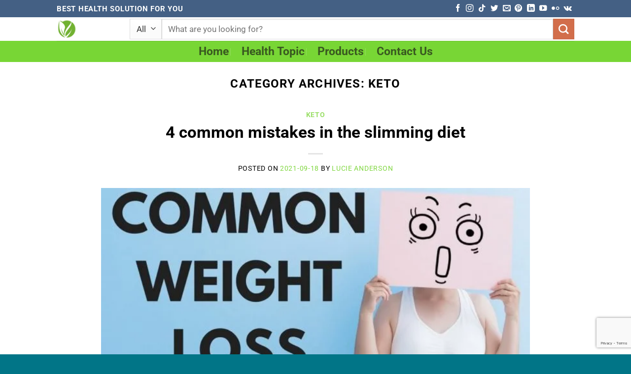

--- FILE ---
content_type: text/html; charset=UTF-8
request_url: https://besthealthsolution4u.com/weight-loss/keto/
body_size: 23518
content:
<!DOCTYPE html><html lang="en-US" class="loading-site no-js"><head><meta charset="UTF-8" /><link rel="profile" href="http://gmpg.org/xfn/11" /><link rel="pingback" href="https://besthealthsolution4u.com/xmlrpc.php" /><meta name='robots' content='noindex, nofollow' /><meta name="viewport" content="width=device-width, initial-scale=1" /><title>Keto Archives - Best Heath Solution For You</title><meta name="description" content="Keto - Best Heath Solution For You - Weight Loss - Keto" /><meta property="og:locale" content="en_US" /><meta property="og:type" content="article" /><meta property="og:title" content="Keto Archives" /><meta property="og:description" content="Keto - Best Heath Solution For You - Weight Loss - Keto" /><meta property="og:url" content="https://besthealthsolution4u.com/weight-loss/keto/" /><meta property="og:site_name" content="Best Heath Solution For You" /><meta property="og:image" content="https://besthealthsolution4u.com/wp-content/uploads/2021/09/cropped-logo-best-health-solution-512.jpg" /><meta property="og:image:width" content="512" /><meta property="og:image:height" content="512" /><meta property="og:image:type" content="image/jpeg" /><meta name="twitter:card" content="summary_large_image" /> <script type="application/ld+json" class="yoast-schema-graph">{"@context":"https://schema.org","@graph":[{"@type":"CollectionPage","@id":"https://besthealthsolution4u.com/weight-loss/keto/","url":"https://besthealthsolution4u.com/weight-loss/keto/","name":"Keto Archives - Best Heath Solution For You","isPartOf":{"@id":"https://besthealthsolution4u.com/#website"},"primaryImageOfPage":{"@id":"https://besthealthsolution4u.com/weight-loss/keto/#primaryimage"},"image":{"@id":"https://besthealthsolution4u.com/weight-loss/keto/#primaryimage"},"thumbnailUrl":"https://besthealthsolution4u.com/wp-content/uploads/2021/09/mistakes-in-the-slimming-diet-min.jpg","description":"Keto - Best Heath Solution For You - Weight Loss - Keto","breadcrumb":{"@id":"https://besthealthsolution4u.com/weight-loss/keto/#breadcrumb"},"inLanguage":"en-US"},{"@type":"ImageObject","inLanguage":"en-US","@id":"https://besthealthsolution4u.com/weight-loss/keto/#primaryimage","url":"https://besthealthsolution4u.com/wp-content/uploads/2021/09/mistakes-in-the-slimming-diet-min.jpg","contentUrl":"https://besthealthsolution4u.com/wp-content/uploads/2021/09/mistakes-in-the-slimming-diet-min.jpg","width":1175,"height":707,"caption":"4 common mistakes in the slimming diet"},{"@type":"BreadcrumbList","@id":"https://besthealthsolution4u.com/weight-loss/keto/#breadcrumb","itemListElement":[{"@type":"ListItem","position":1,"name":"Home","item":"https://besthealthsolution4u.com/"},{"@type":"ListItem","position":2,"name":"Weight Loss","item":"https://besthealthsolution4u.com/weight-loss/"},{"@type":"ListItem","position":3,"name":"Keto"}]},{"@type":"WebSite","@id":"https://besthealthsolution4u.com/#website","url":"https://besthealthsolution4u.com/","name":"Best Heath Solution For You","description":"Best Heath Solution For You","publisher":{"@id":"https://besthealthsolution4u.com/#organization"},"potentialAction":[{"@type":"SearchAction","target":{"@type":"EntryPoint","urlTemplate":"https://besthealthsolution4u.com/?s={search_term_string}"},"query-input":{"@type":"PropertyValueSpecification","valueRequired":true,"valueName":"search_term_string"}}],"inLanguage":"en-US"},{"@type":"Organization","@id":"https://besthealthsolution4u.com/#organization","name":"Best Health Solution For You","url":"https://besthealthsolution4u.com/","logo":{"@type":"ImageObject","inLanguage":"en-US","@id":"https://besthealthsolution4u.com/#/schema/logo/image/","url":"http://besthealthsolution4u.com/wp-content/uploads/2021/09/cropped-logo-best-health-solution-512.jpg","contentUrl":"http://besthealthsolution4u.com/wp-content/uploads/2021/09/cropped-logo-best-health-solution-512.jpg","width":512,"height":512,"caption":"Best Health Solution For You"},"image":{"@id":"https://besthealthsolution4u.com/#/schema/logo/image/"}}]}</script> <link rel='prefetch' href='https://besthealthsolution4u.com/wp-content/themes/flatsome/assets/js/flatsome.js?ver=8e60d746741250b4dd4e' /><link rel='prefetch' href='https://besthealthsolution4u.com/wp-content/themes/flatsome/assets/js/chunk.slider.js?ver=3.19.4' /><link rel='prefetch' href='https://besthealthsolution4u.com/wp-content/themes/flatsome/assets/js/chunk.popups.js?ver=3.19.4' /><link rel='prefetch' href='https://besthealthsolution4u.com/wp-content/themes/flatsome/assets/js/chunk.tooltips.js?ver=3.19.4' /><link rel='prefetch' href='https://besthealthsolution4u.com/wp-content/themes/flatsome/assets/js/woocommerce.js?ver=325ad20e90dbc8889310' /><link rel="alternate" type="application/rss+xml" title="Best Heath Solution For You &raquo; Feed" href="https://besthealthsolution4u.com/feed/" /><link rel="alternate" type="application/rss+xml" title="Best Heath Solution For You &raquo; Comments Feed" href="https://besthealthsolution4u.com/comments/feed/" /><link rel="alternate" type="application/rss+xml" title="Best Heath Solution For You &raquo; Keto Category Feed" href="https://besthealthsolution4u.com/weight-loss/keto/feed/" /><link data-optimized="2" rel="stylesheet" href="https://besthealthsolution4u.com/wp-content/litespeed/css/9c61f25f14117fdb0f55b92a47dfa772.css?ver=79a62" /> <script type="text/javascript" src="https://besthealthsolution4u.com/wp-includes/js/jquery/jquery.min.js" id="jquery-core-js"></script> <link rel="https://api.w.org/" href="https://besthealthsolution4u.com/wp-json/" /><link rel="alternate" title="JSON" type="application/json" href="https://besthealthsolution4u.com/wp-json/wp/v2/categories/39" /><link rel="EditURI" type="application/rsd+xml" title="RSD" href="https://besthealthsolution4u.com/xmlrpc.php?rsd" /><meta name="generator" content="WordPress 6.6.1" /><meta name="generator" content="WooCommerce 9.8.6" /><meta name="p:domain_verify" content="ed179fe88e96ece30ea15e997e8b054f"/>
<noscript><style>.woocommerce-product-gallery{ opacity: 1 !important; }</style></noscript><link rel="icon" href="https://besthealthsolution4u.com/wp-content/uploads/2021/09/cropped-logo-best-health-solution-512-32x32.jpg" sizes="32x32" /><link rel="icon" href="https://besthealthsolution4u.com/wp-content/uploads/2021/09/cropped-logo-best-health-solution-512-192x192.jpg" sizes="192x192" /><link rel="apple-touch-icon" href="https://besthealthsolution4u.com/wp-content/uploads/2021/09/cropped-logo-best-health-solution-512-180x180.jpg" /><meta name="msapplication-TileImage" content="https://besthealthsolution4u.com/wp-content/uploads/2021/09/cropped-logo-best-health-solution-512-270x270.jpg" /></head><body class="archive category category-keto category-39 theme-flatsome woocommerce-no-js lightbox nav-dropdown-has-arrow nav-dropdown-has-shadow nav-dropdown-has-border"><a class="skip-link screen-reader-text" href="#main">Skip to content</a><div id="wrapper"><header id="header" class="header has-sticky sticky-jump sticky-hide-on-scroll"><div class="header-wrapper"><div id="top-bar" class="header-top nav-dark"><div class="flex-row container"><div class="flex-col hide-for-medium flex-left"><ul class="nav nav-left medium-nav-center nav-small  nav-divided"><li class="html custom html_topbar_left"><strong class="uppercase">Best Health Solution For You</strong></li></ul></div><div class="flex-col hide-for-medium flex-center"><ul class="nav nav-center nav-small  nav-divided"></ul></div><div class="flex-col hide-for-medium flex-right"><ul class="nav top-bar-nav nav-right nav-small  nav-divided"><li class="html header-social-icons ml-0"><div class="social-icons follow-icons" ><a href="https://www.facebook.com/sang.cu.18" target="_blank" data-label="Facebook" class="icon plain facebook tooltip" title="Follow on Facebook" aria-label="Follow on Facebook" rel="noopener nofollow" ><i class="icon-facebook" ></i></a><a href="https://www.instagram.com/publichealthcare99" target="_blank" data-label="Instagram" class="icon plain instagram tooltip" title="Follow on Instagram" aria-label="Follow on Instagram" rel="noopener nofollow" ><i class="icon-instagram" ></i></a><a href="https://www.tiktok.com/@besthealthsolution4u.com?" target="_blank" data-label="TikTok" class="icon plain tiktok tooltip" title="Follow on TikTok" aria-label="Follow on TikTok" rel="noopener nofollow" ><i class="icon-tiktok" ></i></a><a href="https://twitter.com/Ketosupport99" data-label="Twitter" target="_blank" class="icon plain twitter tooltip" title="Follow on Twitter" aria-label="Follow on Twitter" rel="noopener nofollow" ><i class="icon-twitter" ></i></a><a href="mailto:shopsangque@gmail.com" data-label="E-mail" target="_blank" class="icon plain email tooltip" title="Send us an email" aria-label="Send us an email" rel="nofollow noopener" ><i class="icon-envelop" ></i></a><a href="https://www.pinterest.com/besthealthsolution4u" data-label="Pinterest" target="_blank" class="icon plain pinterest tooltip" title="Follow on Pinterest" aria-label="Follow on Pinterest" rel="noopener nofollow" ><i class="icon-pinterest" ></i></a><a href="https://www.linkedin.com/in/sang-pham-a1834121b/" data-label="LinkedIn" target="_blank" class="icon plain linkedin tooltip" title="Follow on LinkedIn" aria-label="Follow on LinkedIn" rel="noopener nofollow" ><i class="icon-linkedin" ></i></a><a href="https://www.youtube.com/channel/UC378xt8UQHkMsza4r2Zc8Jg" data-label="YouTube" target="_blank" class="icon plain youtube tooltip" title="Follow on YouTube" aria-label="Follow on YouTube" rel="noopener nofollow" ><i class="icon-youtube" ></i></a><a href="https://www.flickr.com/photos/193834921@N07/" data-label="Flickr" target="_blank" class="icon plain flickr tooltip" title="Flickr" aria-label="Flickr" rel="noopener nofollow" ><i class="icon-flickr" ></i></a><a href="https://vk.com/id673198875" data-label="VKontakte" target="_blank" class="icon plain vk tooltip" title="Follow on VKontakte" aria-label="Follow on VKontakte" rel="noopener nofollow" ><i class="icon-vk" ></i></a></div></li></ul></div><div class="flex-col show-for-medium flex-grow"><ul class="nav nav-center nav-small mobile-nav  nav-divided"><li class="html custom html_topbar_left"><strong class="uppercase">Best Health Solution For You</strong></li></ul></div></div></div><div id="masthead" class="header-main "><div class="header-inner flex-row container logo-left medium-logo-center" role="navigation"><div id="logo" class="flex-col logo"><a href="https://besthealthsolution4u.com/" title="Best Heath Solution For You - Best Heath Solution For You" rel="home">
<img data-lazyloaded="1" src="[data-uri]" width="184" height="181" data-src="https://besthealthsolution4u.com/wp-content/uploads/2021/09/logo-best-health-solution.jpg.webp" class="header_logo header-logo" alt="Best Heath Solution For You"/><img data-lazyloaded="1" src="[data-uri]" width="184" height="181" data-src="https://besthealthsolution4u.com/wp-content/uploads/2021/09/logo-best-health-solution.jpg.webp" class="header-logo-dark" alt="Best Heath Solution For You"/></a></div><div class="flex-col show-for-medium flex-left"><ul class="mobile-nav nav nav-left "><li class="nav-icon has-icon">
<a href="#" data-open="#main-menu" data-pos="left" data-bg="main-menu-overlay" data-color="" class="is-small" aria-label="Menu" aria-controls="main-menu" aria-expanded="false"><i class="icon-menu" ></i>
<span class="menu-title uppercase hide-for-small">Menu</span>		</a></li></ul></div><div class="flex-col hide-for-medium flex-left
flex-grow"><ul class="header-nav header-nav-main nav nav-left  nav-uppercase" ><li class="header-search-form search-form html relative has-icon"><div class="header-search-form-wrapper"><div class="searchform-wrapper ux-search-box relative is-normal"><form role="search" method="get" class="searchform" action="https://besthealthsolution4u.com/"><div class="flex-row relative"><div class="flex-col search-form-categories">
<select class="search_categories resize-select mb-0" name="product_cat"><option value="" selected='selected'>All</option><option value="anti-aging">Anti aging</option><option value="arthritis">Arthritis</option><option value="back-pain">Back Pain</option><option value="bladder">Bladder</option><option value="blood-pressure">Blood Pressure</option><option value="brain">Brain</option><option value="cholesterol">Cholesterol</option><option value="colon">Colon</option><option value="dentis">Dentis</option><option value="diabetes">Diabetes</option><option value="digestive">digestive</option><option value="ear">Ear</option><option value="eyes">Eyes</option><option value="gerd">Gerd</option><option value="gout">Gout</option><option value="gut">Gut</option><option value="hair">Hair</option><option value="health">Health</option><option value="hemochromatosis">hemochromatosis</option><option value="immune-system">Immune System</option><option value="joint">Joint</option><option value="kidney">Kidney</option><option value="liver">Liver</option><option value="lung">Lung</option><option value="mens-health">Men's Health</option><option value="nail-fungus">Nail Fungus</option><option value="nerve-pain">Nerve Pain</option><option value="nervous">Nervous</option><option value="nose">Nose</option><option value="osteoporosis">Osteoporosis</option><option value="parkinson">Parkinson</option><option value="prostate">Prostate</option><option value="shingles">Shingles</option><option value="skin-care">Skin Care</option><option value="sleep">sleep</option><option value="stomach">Stomach</option><option value="tinnitus">Tinnitus</option><option value="tmj">TMJ</option><option value="toenail-fungus">Toenail Fungus</option><option value="uncategorized">Uncategorized</option><option value="vision">Vision</option><option value="weight-loss">Weight Loss</option><option value="womens-health">Women's Health</option></select></div><div class="flex-col flex-grow">
<label class="screen-reader-text" for="woocommerce-product-search-field-0">Search for:</label>
<input type="search" id="woocommerce-product-search-field-0" class="search-field mb-0" placeholder="What are you looking for?" value="" name="s" />
<input type="hidden" name="post_type" value="product" /></div><div class="flex-col">
<button type="submit" value="Search" class="ux-search-submit submit-button secondary button  icon mb-0" aria-label="Submit">
<i class="icon-search" ></i>			</button></div></div><div class="live-search-results text-left z-top"></div></form></div></div></li></ul></div><div class="flex-col hide-for-medium flex-right"><ul class="header-nav header-nav-main nav nav-right  nav-uppercase"></ul></div><div class="flex-col show-for-medium flex-right"><ul class="mobile-nav nav nav-right "><li class="cart-item has-icon"><a href="https://besthealthsolution4u.com/cart/" class="header-cart-link is-small off-canvas-toggle nav-top-link" title="Cart" data-open="#cart-popup" data-class="off-canvas-cart" data-pos="right" ><span class="cart-icon image-icon">
<strong>0</strong>
</span>
</a><div id="cart-popup" class="mfp-hide"><div class="cart-popup-inner inner-padding cart-popup-inner--sticky"><div class="cart-popup-title text-center">
<span class="heading-font uppercase">Cart</span><div class="is-divider"></div></div><div class="widget_shopping_cart"><div class="widget_shopping_cart_content"><div class="ux-mini-cart-empty flex flex-row-col text-center pt pb"><div class="ux-mini-cart-empty-icon">
<svg xmlns="http://www.w3.org/2000/svg" viewBox="0 0 17 19" style="opacity:.1;height:80px;">
<path d="M8.5 0C6.7 0 5.3 1.2 5.3 2.7v2H2.1c-.3 0-.6.3-.7.7L0 18.2c0 .4.2.8.6.8h15.7c.4 0 .7-.3.7-.7v-.1L15.6 5.4c0-.3-.3-.6-.7-.6h-3.2v-2c0-1.6-1.4-2.8-3.2-2.8zM6.7 2.7c0-.8.8-1.4 1.8-1.4s1.8.6 1.8 1.4v2H6.7v-2zm7.5 3.4 1.3 11.5h-14L2.8 6.1h2.5v1.4c0 .4.3.7.7.7.4 0 .7-.3.7-.7V6.1h3.5v1.4c0 .4.3.7.7.7s.7-.3.7-.7V6.1h2.6z" fill-rule="evenodd" clip-rule="evenodd" fill="currentColor"></path>
</svg></div><p class="woocommerce-mini-cart__empty-message empty">No products in the cart.</p><p class="return-to-shop">
<a class="button primary wc-backward" href="https://besthealthsolution4u.com/products/">
Return to shop				</a></p></div></div></div></div></div></li></ul></div></div><div class="container"><div class="top-divider full-width"></div></div></div><div id="wide-nav" class="header-bottom wide-nav nav-dark flex-has-center hide-for-medium"><div class="flex-row container"><div class="flex-col hide-for-medium flex-center"><ul class="nav header-nav header-bottom-nav nav-center  nav-divided nav-size-xlarge nav-spacing-xlarge"><li id="menu-item-51" class="menu-item menu-item-type-post_type menu-item-object-page menu-item-home menu-item-51 menu-item-design-default"><a href="https://besthealthsolution4u.com/" class="nav-top-link">Home</a></li><li id="menu-item-55" class="menu-item menu-item-type-post_type menu-item-object-page current_page_parent menu-item-55 menu-item-design-default"><a href="https://besthealthsolution4u.com/health-topic/" class="nav-top-link">Health Topic</a></li><li id="menu-item-106" class="menu-item menu-item-type-post_type menu-item-object-page menu-item-106 menu-item-design-default"><a href="https://besthealthsolution4u.com/products/" class="nav-top-link">Products</a></li><li id="menu-item-923" class="menu-item menu-item-type-post_type menu-item-object-page menu-item-923 menu-item-design-default"><a href="https://besthealthsolution4u.com/contact-us/" class="nav-top-link">Contact Us</a></li></ul></div></div></div><div class="header-bg-container fill"><div class="header-bg-image fill"></div><div class="header-bg-color fill"></div></div></div></header><main id="main" class=""><div id="content" class="blog-wrapper blog-archive page-wrapper"><header class="archive-page-header"><div class="row"><div class="large-12 text-center col"><h1 class="page-title is-large uppercase">
Category Archives: <span>Keto</span></h1></div></div></header><div class="row align-center"><div class="large-10 col"><div id="post-list"><article id="post-298" class="post-298 post type-post status-publish format-standard has-post-thumbnail hentry category-keto tag-4-common-mistakes-in-the-slimming-diet tag-overly-restrictive-diet"><div class="article-inner "><header class="entry-header"><div class="entry-header-text entry-header-text-top text-center"><h6 class="entry-category is-xsmall"><a href="https://besthealthsolution4u.com/weight-loss/keto/" rel="category tag">Keto</a></h6><h2 class="entry-title"><a href="https://besthealthsolution4u.com/4-common-mistakes-in-the-slimming-diet/" rel="bookmark" class="plain">4 common mistakes in the slimming diet</a></h2><div class="entry-divider is-divider small"></div><div class="entry-meta uppercase is-xsmall">
<span class="posted-on">Posted on <a href="https://besthealthsolution4u.com/4-common-mistakes-in-the-slimming-diet/" rel="bookmark"><time class="entry-date published" datetime="2021-09-18T05:50:55-04:00">2021-09-18</time><time class="updated" datetime="2021-09-18T05:53:39-04:00">2021-09-18</time></a></span> <span class="byline">by <span class="meta-author vcard"><a class="url fn n" href="https://besthealthsolution4u.com/author/admin/">Lucie Anderson</a></span></span></div></div><div class="entry-image relative">
<a href="https://besthealthsolution4u.com/4-common-mistakes-in-the-slimming-diet/">
<img data-lazyloaded="1" src="[data-uri]" width="666" height="401" data-src="https://besthealthsolution4u.com/wp-content/uploads/2021/09/mistakes-in-the-slimming-diet-min-666x401.jpg.webp" class="attachment-large size-large wp-post-image" alt="4 common mistakes in the slimming diet" decoding="async" fetchpriority="high" data-srcset="https://besthealthsolution4u.com/wp-content/uploads/2021/09/mistakes-in-the-slimming-diet-min-666x401.jpg.webp 666w, https://besthealthsolution4u.com/wp-content/uploads/2021/09/mistakes-in-the-slimming-diet-min-510x307.jpg 510w, https://besthealthsolution4u.com/wp-content/uploads/2021/09/mistakes-in-the-slimming-diet-min-332x200.jpg.webp 332w, https://besthealthsolution4u.com/wp-content/uploads/2021/09/mistakes-in-the-slimming-diet-min-768x462.jpg.webp 768w, https://besthealthsolution4u.com/wp-content/uploads/2021/09/mistakes-in-the-slimming-diet-min-600x361.jpg.webp 600w, https://besthealthsolution4u.com/wp-content/uploads/2021/09/mistakes-in-the-slimming-diet-min.jpg.webp 1175w" data-sizes="(max-width: 666px) 100vw, 666px" /></a></div></header><div class="entry-content"><div class="entry-summary"><p>4 common mistakes in the slimming diet Mistake #1 Not going into a calorie deficit According to some &#8220;experts,&#8221; losing weight and maintaining it is all about controlling the foods you eat.If you consume more calories than you burn, you will gain weight. And if you consume fewer calories than you burn, you will lose [&#8230;]<div class="text-center">
<a class="more-link button primary is-outline is-smaller" href="https://besthealthsolution4u.com/4-common-mistakes-in-the-slimming-diet/">Continue reading <span class="meta-nav">&rarr;</span></a></div></div></div><footer class="entry-meta clearfix">
<span class="cat-links">
Posted in <a href="https://besthealthsolution4u.com/weight-loss/keto/" rel="category tag">Keto</a>		</span><span class="sep">&nbsp;|&nbsp;</span>
<span class="tags-links">
Tagged <a href="https://besthealthsolution4u.com/tag/4-common-mistakes-in-the-slimming-diet/" rel="tag">4 common mistakes in the slimming diet</a>, <a href="https://besthealthsolution4u.com/tag/overly-restrictive-diet/" rel="tag">overly restrictive diet</a>		</span>
<span class="comments-link pull-right"><a href="https://besthealthsolution4u.com/4-common-mistakes-in-the-slimming-diet/#respond">Leave a comment</a></span></footer></div></article><article id="post-202" class="post-202 post type-post status-publish format-standard has-post-thumbnail hentry category-keto tag-keto-flu tag-ketogenic tag-ketogenic-food-plan tag-ketogenic-weight-loss tag-weight-loss-safe"><div class="article-inner "><header class="entry-header"><div class="entry-header-text entry-header-text-top text-center"><h6 class="entry-category is-xsmall"><a href="https://besthealthsolution4u.com/weight-loss/keto/" rel="category tag">Keto</a></h6><h2 class="entry-title"><a href="https://besthealthsolution4u.com/is-ketogenic-weight-loss-safe/" rel="bookmark" class="plain">Is Ketogenic Weight Loss Safe?</a></h2><div class="entry-divider is-divider small"></div><div class="entry-meta uppercase is-xsmall">
<span class="posted-on">Posted on <a href="https://besthealthsolution4u.com/is-ketogenic-weight-loss-safe/" rel="bookmark"><time class="entry-date published" datetime="2021-09-13T10:46:04-04:00">2021-09-13</time><time class="updated" datetime="2021-09-13T10:46:05-04:00">2021-09-13</time></a></span> <span class="byline">by <span class="meta-author vcard"><a class="url fn n" href="https://besthealthsolution4u.com/author/admin/">Lucie Anderson</a></span></span></div></div><div class="entry-image relative">
<a href="https://besthealthsolution4u.com/is-ketogenic-weight-loss-safe/">
<img data-lazyloaded="1" src="[data-uri]" width="603" height="401" data-src="https://besthealthsolution4u.com/wp-content/uploads/2021/09/Ketogenic-Weight-Loss-Program-Safe-min-603x401.jpg.webp" class="attachment-large size-large wp-post-image" alt="Is Ketogenic Weight Loss Safe?" decoding="async" data-srcset="https://besthealthsolution4u.com/wp-content/uploads/2021/09/Ketogenic-Weight-Loss-Program-Safe-min-603x401.jpg.webp 603w, https://besthealthsolution4u.com/wp-content/uploads/2021/09/Ketogenic-Weight-Loss-Program-Safe-min-510x339.jpg 510w, https://besthealthsolution4u.com/wp-content/uploads/2021/09/Ketogenic-Weight-Loss-Program-Safe-min-301x200.jpg 301w, https://besthealthsolution4u.com/wp-content/uploads/2021/09/Ketogenic-Weight-Loss-Program-Safe-min-768x511.jpg.webp 768w, https://besthealthsolution4u.com/wp-content/uploads/2021/09/Ketogenic-Weight-Loss-Program-Safe-min-600x399.jpg.webp 600w, https://besthealthsolution4u.com/wp-content/uploads/2021/09/Ketogenic-Weight-Loss-Program-Safe-min.jpg 875w" data-sizes="(max-width: 603px) 100vw, 603px" /></a></div></header><div class="entry-content"><div class="entry-summary"><p>Is Ketogenic Weight Loss Safe? If you have learned about Keto, do you know what Keto is?, what foods for the Keto menu? But is ketogenic weight loss safe?The &#8220;Ketogenic&#8221; diet (referred to as Keto for short) was created and researched by an American doctor in the 1920s, for people with epilepsy. In the years [&#8230;]<div class="text-center">
<a class="more-link button primary is-outline is-smaller" href="https://besthealthsolution4u.com/is-ketogenic-weight-loss-safe/">Continue reading <span class="meta-nav">&rarr;</span></a></div></div></div><footer class="entry-meta clearfix">
<span class="cat-links">
Posted in <a href="https://besthealthsolution4u.com/weight-loss/keto/" rel="category tag">Keto</a>		</span><span class="sep">&nbsp;|&nbsp;</span>
<span class="tags-links">
Tagged <a href="https://besthealthsolution4u.com/tag/keto-flu/" rel="tag">keto flu</a>, <a href="https://besthealthsolution4u.com/tag/ketogenic/" rel="tag">ketogenic</a>, <a href="https://besthealthsolution4u.com/tag/ketogenic-food-plan/" rel="tag">ketogenic food plan</a>, <a href="https://besthealthsolution4u.com/tag/ketogenic-weight-loss/" rel="tag">ketogenic weight loss</a>, <a href="https://besthealthsolution4u.com/tag/weight-loss-safe/" rel="tag">Weight Loss Safe</a>		</span>
<span class="comments-link pull-right"><a href="https://besthealthsolution4u.com/is-ketogenic-weight-loss-safe/#respond">Leave a comment</a></span></footer></div></article><article id="post-188" class="post-188 post type-post status-publish format-standard has-post-thumbnail hentry category-keto tag-7-day-keto tag-a-z-for-beginners tag-into-ketones tag-keto-diet tag-keto-diet-safe-for-you tag-ketogenic-diet tag-ketosis tag-losing-weight tag-weight-loss"><div class="article-inner "><header class="entry-header"><div class="entry-header-text entry-header-text-top text-center"><h6 class="entry-category is-xsmall"><a href="https://besthealthsolution4u.com/weight-loss/keto/" rel="category tag">Keto</a></h6><h2 class="entry-title"><a href="https://besthealthsolution4u.com/keto-diet-from-a-z-for-beginners/" rel="bookmark" class="plain">Keto Diet From A-Z for Beginners</a></h2><div class="entry-divider is-divider small"></div><div class="entry-meta uppercase is-xsmall">
<span class="posted-on">Posted on <a href="https://besthealthsolution4u.com/keto-diet-from-a-z-for-beginners/" rel="bookmark"><time class="entry-date published" datetime="2021-09-13T07:48:52-04:00">2021-09-13</time><time class="updated" datetime="2021-09-13T07:48:53-04:00">2021-09-13</time></a></span> <span class="byline">by <span class="meta-author vcard"><a class="url fn n" href="https://besthealthsolution4u.com/author/admin/">Lucie Anderson</a></span></span></div></div><div class="entry-image relative">
<a href="https://besthealthsolution4u.com/keto-diet-from-a-z-for-beginners/">
<img data-lazyloaded="1" src="[data-uri]" width="602" height="401" data-src="https://besthealthsolution4u.com/wp-content/uploads/2021/09/keto-diet-a-z-for-beginners1-min-602x401.jpg" class="attachment-large size-large wp-post-image" alt="Keto Diet From A-Z for Beginners" decoding="async" data-srcset="https://besthealthsolution4u.com/wp-content/uploads/2021/09/keto-diet-a-z-for-beginners1-min-602x401.jpg 602w, https://besthealthsolution4u.com/wp-content/uploads/2021/09/keto-diet-a-z-for-beginners1-min-510x340.jpg 510w, https://besthealthsolution4u.com/wp-content/uploads/2021/09/keto-diet-a-z-for-beginners1-min-300x200.jpg 300w, https://besthealthsolution4u.com/wp-content/uploads/2021/09/keto-diet-a-z-for-beginners1-min-768x512.jpg.webp 768w, https://besthealthsolution4u.com/wp-content/uploads/2021/09/keto-diet-a-z-for-beginners1-min-1536x1024.jpg.webp 1536w, https://besthealthsolution4u.com/wp-content/uploads/2021/09/keto-diet-a-z-for-beginners1-min-600x400.jpg 600w, https://besthealthsolution4u.com/wp-content/uploads/2021/09/keto-diet-a-z-for-beginners1-min.jpg 1800w" data-sizes="(max-width: 602px) 100vw, 602px" /></a></div></header><div class="entry-content"><div class="entry-summary"><p>Keto Diet From A-Z for Beginners Keto is a weight loss diet that requires you to eat a lot of fat, moderate protein, low carbohydrate (less than 20g a day) When you eat less carbohydrates, you need to increase your fat intake. After the body is less carb supplemented, it will lack glucose, gradually switching [&#8230;]<div class="text-center">
<a class="more-link button primary is-outline is-smaller" href="https://besthealthsolution4u.com/keto-diet-from-a-z-for-beginners/">Continue reading <span class="meta-nav">&rarr;</span></a></div></div></div><footer class="entry-meta clearfix">
<span class="cat-links">
Posted in <a href="https://besthealthsolution4u.com/weight-loss/keto/" rel="category tag">Keto</a>		</span><span class="sep">&nbsp;|&nbsp;</span>
<span class="tags-links">
Tagged <a href="https://besthealthsolution4u.com/tag/7-day-keto/" rel="tag">7 day Keto</a>, <a href="https://besthealthsolution4u.com/tag/a-z-for-beginners/" rel="tag">A-Z For Beginners</a>, <a href="https://besthealthsolution4u.com/tag/into-ketones/" rel="tag">into ketones</a>, <a href="https://besthealthsolution4u.com/tag/keto-diet/" rel="tag">Keto diet</a>, <a href="https://besthealthsolution4u.com/tag/keto-diet-safe-for-you/" rel="tag">keto diet safe for you</a>, <a href="https://besthealthsolution4u.com/tag/ketogenic-diet/" rel="tag">Ketogenic Diet</a>, <a href="https://besthealthsolution4u.com/tag/ketosis/" rel="tag">ketosis</a>, <a href="https://besthealthsolution4u.com/tag/losing-weight/" rel="tag">losing weight</a>, <a href="https://besthealthsolution4u.com/tag/weight-loss/" rel="tag">weight loss</a>		</span>
<span class="comments-link pull-right"><a href="https://besthealthsolution4u.com/keto-diet-from-a-z-for-beginners/#respond">Leave a comment</a></span></footer></div></article><article id="post-165" class="post-165 post type-post status-publish format-standard has-post-thumbnail hentry category-keto tag-benefits-of-the-keto-diet tag-formulate-a-keto-diet tag-keto-diet tag-keto-flu tag-ketones tag-ketosis tag-losing-weight tag-weight-loss tag-what-is-keto"><div class="article-inner "><header class="entry-header"><div class="entry-header-text entry-header-text-top text-center"><h6 class="entry-category is-xsmall"><a href="https://besthealthsolution4u.com/weight-loss/keto/" rel="category tag">Keto</a></h6><h2 class="entry-title"><a href="https://besthealthsolution4u.com/knowledge-to-know-about-the-keto-diet/" rel="bookmark" class="plain">Knowledge to know about the Keto diet</a></h2><div class="entry-divider is-divider small"></div><div class="entry-meta uppercase is-xsmall">
<span class="posted-on">Posted on <a href="https://besthealthsolution4u.com/knowledge-to-know-about-the-keto-diet/" rel="bookmark"><time class="entry-date published" datetime="2021-09-12T11:22:01-04:00">2021-09-12</time><time class="updated" datetime="2021-09-13T09:26:25-04:00">2021-09-13</time></a></span> <span class="byline">by <span class="meta-author vcard"><a class="url fn n" href="https://besthealthsolution4u.com/author/admin/">Lucie Anderson</a></span></span></div></div><div class="entry-image relative">
<a href="https://besthealthsolution4u.com/knowledge-to-know-about-the-keto-diet/">
<img data-lazyloaded="1" src="[data-uri]" width="729" height="401" data-src="https://besthealthsolution4u.com/wp-content/uploads/2021/09/knowhow-keto-diet-min-729x401.jpg.webp" class="attachment-large size-large wp-post-image" alt="Knowledge to know about the Keto diet" decoding="async" data-srcset="https://besthealthsolution4u.com/wp-content/uploads/2021/09/knowhow-keto-diet-min-729x401.jpg.webp 729w, https://besthealthsolution4u.com/wp-content/uploads/2021/09/knowhow-keto-diet-min-510x280.jpg 510w, https://besthealthsolution4u.com/wp-content/uploads/2021/09/knowhow-keto-diet-min-364x200.jpg.webp 364w, https://besthealthsolution4u.com/wp-content/uploads/2021/09/knowhow-keto-diet-min-600x330.jpg.webp 600w, https://besthealthsolution4u.com/wp-content/uploads/2021/09/knowhow-keto-diet-min.jpg.webp 744w" data-sizes="(max-width: 729px) 100vw, 729px" /></a></div></header><div class="entry-content"><div class="entry-summary"><p>Knowledge to know about the Keto diet? Hollywood stars and professional athletes have successfully applied this diet, from weight loss, lowering blood sugar, anti-inflammatory, reducing cancer risk, boosting energy, to slowing aging. chemical. So what is keto that can help you lose weight naturally? The following will explain what this diet is, the pros and [&#8230;]<div class="text-center">
<a class="more-link button primary is-outline is-smaller" href="https://besthealthsolution4u.com/knowledge-to-know-about-the-keto-diet/">Continue reading <span class="meta-nav">&rarr;</span></a></div></div></div><footer class="entry-meta clearfix">
<span class="cat-links">
Posted in <a href="https://besthealthsolution4u.com/weight-loss/keto/" rel="category tag">Keto</a>		</span><span class="sep">&nbsp;|&nbsp;</span>
<span class="tags-links">
Tagged <a href="https://besthealthsolution4u.com/tag/benefits-of-the-keto-diet/" rel="tag">Benefits Of The Keto Diet</a>, <a href="https://besthealthsolution4u.com/tag/formulate-a-keto-diet/" rel="tag">Formulate A Keto Diet</a>, <a href="https://besthealthsolution4u.com/tag/keto-diet/" rel="tag">Keto diet</a>, <a href="https://besthealthsolution4u.com/tag/keto-flu/" rel="tag">keto flu</a>, <a href="https://besthealthsolution4u.com/tag/ketones/" rel="tag">ketones</a>, <a href="https://besthealthsolution4u.com/tag/ketosis/" rel="tag">ketosis</a>, <a href="https://besthealthsolution4u.com/tag/losing-weight/" rel="tag">losing weight</a>, <a href="https://besthealthsolution4u.com/tag/weight-loss/" rel="tag">weight loss</a>, <a href="https://besthealthsolution4u.com/tag/what-is-keto/" rel="tag">What is Keto</a>		</span>
<span class="comments-link pull-right"><a href="https://besthealthsolution4u.com/knowledge-to-know-about-the-keto-diet/#respond">Leave a comment</a></span></footer></div></article></div></div></div></div></main><footer id="footer" class="footer-wrapper"><div class="footer-widgets footer footer-1"><div class="row large-columns-1 mb-0"><div id="text-16" class="col pb-0 widget widget_text"><div class="textwidget"><div class="box"><p>These statements have not been evaluated by the Food and Drug Administration. This product is not intended to diagnose, treat, cure, or prevent any disease.</p></div><p class="txt">The information provided on this site is for informational purposes only and any likeness to any individual (living or dead) mentioned in the above content is entirely coincidental. This is not intended as a substitute for advice from your physician or other health care professional or any information contained on or in any product label or packaging. You should not use the information on this site for diagnosis or treatment of any health problem or for prescription of any medication or other treatment. You should consult with a healthcare professional before starting any diet, exercise or supplementation program, before taking any medication, or if you have or suspect you might have a health problem. You should not stop taking any medication without first consulting your physician. If you are pregnant, nursing, taking medication, or have a medical condition, consult your physician before using this product.</p><p class="txt">Click here to find evidence of a test, analysis, research, or study describing the benefits, performance or efficacy of our ingredients based on the expertise of relevant professionals.</p></div></div></div></div><div class="footer-widgets footer footer-2 dark"><div class="row dark large-columns-2 mb-0"><div id="block-8" class="col pb-0 widget widget_block"><ul class="has-white-color has-text-color wp-block-list"><li><strong>Lucie Anderson</strong></li><li><strong>Address: 9910 Inverness St. Brooklyn, NY 11204</strong></li><li><strong>Email:&nbsp;shopsangque@gmail.com</strong></li><li><a href="http://besthealthsolution4u.com/about-us-best-health-solution-for-you/"><strong>About Us</strong></a></li><li><a href="http://besthealthsolution4u.com/privacy-policy/"><strong>Privacy Policy</strong></a></li><li><a href="http://besthealthsolution4u.com/refund_returns/"><strong>Refund and Returns Policy</strong></a></li></ul><a href="//www.dmca.com/Protection/Status.aspx?ID=125a7381-73e3-4f38-b834-fe8eb5fc3154" title="DMCA.com Protection Status" class="dmca-badge"> <img src ="https://images.dmca.com/Badges/dmca-badge-w100-2x1-01.png?ID=125a7381-73e3-4f38-b834-fe8eb5fc3154"  alt="DMCA.com Protection Status" /></a></div><div id="block-12" class="col pb-0 widget widget_block"><getresponse-form form-id="f372613d-2f5c-4e86-8f84-425b53a898a8" e="1"></getresponse-form></div></div></div><div class="absolute-footer dark medium-text-center small-text-center"><div class="container clearfix"><div class="footer-secondary pull-right"><div class="payment-icons inline-block"><div class="payment-icon"><svg version="1.1" xmlns="http://www.w3.org/2000/svg" xmlns:xlink="http://www.w3.org/1999/xlink"  viewBox="0 0 64 32">
<path d="M10.781 7.688c-0.251-1.283-1.219-1.688-2.344-1.688h-8.376l-0.061 0.405c5.749 1.469 10.469 4.595 12.595 10.501l-1.813-9.219zM13.125 19.688l-0.531-2.781c-1.096-2.907-3.752-5.594-6.752-6.813l4.219 15.939h5.469l8.157-20.032h-5.501l-5.062 13.688zM27.72 26.061l3.248-20.061h-5.187l-3.251 20.061h5.189zM41.875 5.656c-5.125 0-8.717 2.72-8.749 6.624-0.032 2.877 2.563 4.469 4.531 5.439 2.032 0.968 2.688 1.624 2.688 2.499 0 1.344-1.624 1.939-3.093 1.939-2.093 0-3.219-0.251-4.875-1.032l-0.688-0.344-0.719 4.499c1.219 0.563 3.437 1.064 5.781 1.064 5.437 0.032 8.97-2.688 9.032-6.843 0-2.282-1.405-4-4.376-5.439-1.811-0.904-2.904-1.563-2.904-2.499 0-0.843 0.936-1.72 2.968-1.72 1.688-0.029 2.936 0.314 3.875 0.752l0.469 0.248 0.717-4.344c-1.032-0.406-2.656-0.844-4.656-0.844zM55.813 6c-1.251 0-2.189 0.376-2.72 1.688l-7.688 18.374h5.437c0.877-2.467 1.096-3 1.096-3 0.592 0 5.875 0 6.624 0 0 0 0.157 0.688 0.624 3h4.813l-4.187-20.061h-4zM53.405 18.938c0 0 0.437-1.157 2.064-5.594-0.032 0.032 0.437-1.157 0.688-1.907l0.374 1.72c0.968 4.781 1.189 5.781 1.189 5.781-0.813 0-3.283 0-4.315 0z"></path>
</svg></div><div class="payment-icon"><svg version="1.1" xmlns="http://www.w3.org/2000/svg" xmlns:xlink="http://www.w3.org/1999/xlink"  viewBox="0 0 64 32">
<path d="M35.255 12.078h-2.396c-0.229 0-0.444 0.114-0.572 0.303l-3.306 4.868-1.4-4.678c-0.088-0.292-0.358-0.493-0.663-0.493h-2.355c-0.284 0-0.485 0.28-0.393 0.548l2.638 7.745-2.481 3.501c-0.195 0.275 0.002 0.655 0.339 0.655h2.394c0.227 0 0.439-0.111 0.569-0.297l7.968-11.501c0.191-0.275-0.006-0.652-0.341-0.652zM19.237 16.718c-0.23 1.362-1.311 2.276-2.691 2.276-0.691 0-1.245-0.223-1.601-0.644-0.353-0.417-0.485-1.012-0.374-1.674 0.214-1.35 1.313-2.294 2.671-2.294 0.677 0 1.227 0.225 1.589 0.65 0.365 0.428 0.509 1.027 0.404 1.686zM22.559 12.078h-2.384c-0.204 0-0.378 0.148-0.41 0.351l-0.104 0.666-0.166-0.241c-0.517-0.749-1.667-1-2.817-1-2.634 0-4.883 1.996-5.321 4.796-0.228 1.396 0.095 2.731 0.888 3.662 0.727 0.856 1.765 1.212 3.002 1.212 2.123 0 3.3-1.363 3.3-1.363l-0.106 0.662c-0.040 0.252 0.155 0.479 0.41 0.479h2.147c0.341 0 0.63-0.247 0.684-0.584l1.289-8.161c0.040-0.251-0.155-0.479-0.41-0.479zM8.254 12.135c-0.272 1.787-1.636 1.787-2.957 1.787h-0.751l0.527-3.336c0.031-0.202 0.205-0.35 0.41-0.35h0.345c0.899 0 1.747 0 2.185 0.511 0.262 0.307 0.341 0.761 0.242 1.388zM7.68 7.473h-4.979c-0.341 0-0.63 0.248-0.684 0.584l-2.013 12.765c-0.040 0.252 0.155 0.479 0.41 0.479h2.378c0.34 0 0.63-0.248 0.683-0.584l0.543-3.444c0.053-0.337 0.343-0.584 0.683-0.584h1.575c3.279 0 5.172-1.587 5.666-4.732 0.223-1.375 0.009-2.456-0.635-3.212-0.707-0.832-1.962-1.272-3.628-1.272zM60.876 7.823l-2.043 12.998c-0.040 0.252 0.155 0.479 0.41 0.479h2.055c0.34 0 0.63-0.248 0.683-0.584l2.015-12.765c0.040-0.252-0.155-0.479-0.41-0.479h-2.299c-0.205 0.001-0.379 0.148-0.41 0.351zM54.744 16.718c-0.23 1.362-1.311 2.276-2.691 2.276-0.691 0-1.245-0.223-1.601-0.644-0.353-0.417-0.485-1.012-0.374-1.674 0.214-1.35 1.313-2.294 2.671-2.294 0.677 0 1.227 0.225 1.589 0.65 0.365 0.428 0.509 1.027 0.404 1.686zM58.066 12.078h-2.384c-0.204 0-0.378 0.148-0.41 0.351l-0.104 0.666-0.167-0.241c-0.516-0.749-1.667-1-2.816-1-2.634 0-4.883 1.996-5.321 4.796-0.228 1.396 0.095 2.731 0.888 3.662 0.727 0.856 1.765 1.212 3.002 1.212 2.123 0 3.3-1.363 3.3-1.363l-0.106 0.662c-0.040 0.252 0.155 0.479 0.41 0.479h2.147c0.341 0 0.63-0.247 0.684-0.584l1.289-8.161c0.040-0.252-0.156-0.479-0.41-0.479zM43.761 12.135c-0.272 1.787-1.636 1.787-2.957 1.787h-0.751l0.527-3.336c0.031-0.202 0.205-0.35 0.41-0.35h0.345c0.899 0 1.747 0 2.185 0.511 0.261 0.307 0.34 0.761 0.241 1.388zM43.187 7.473h-4.979c-0.341 0-0.63 0.248-0.684 0.584l-2.013 12.765c-0.040 0.252 0.156 0.479 0.41 0.479h2.554c0.238 0 0.441-0.173 0.478-0.408l0.572-3.619c0.053-0.337 0.343-0.584 0.683-0.584h1.575c3.279 0 5.172-1.587 5.666-4.732 0.223-1.375 0.009-2.456-0.635-3.212-0.707-0.832-1.962-1.272-3.627-1.272z"></path>
</svg></div><div class="payment-icon"><svg version="1.1" xmlns="http://www.w3.org/2000/svg" xmlns:xlink="http://www.w3.org/1999/xlink"  viewBox="0 0 64 32">
<path d="M7.114 14.656c-1.375-0.5-2.125-0.906-2.125-1.531 0-0.531 0.437-0.812 1.188-0.812 1.437 0 2.875 0.531 3.875 1.031l0.563-3.5c-0.781-0.375-2.406-1-4.656-1-1.594 0-2.906 0.406-3.844 1.188-1 0.812-1.5 2-1.5 3.406 0 2.563 1.563 3.688 4.125 4.594 1.625 0.594 2.188 1 2.188 1.656 0 0.625-0.531 0.969-1.5 0.969-1.188 0-3.156-0.594-4.437-1.343l-0.563 3.531c1.094 0.625 3.125 1.281 5.25 1.281 1.688 0 3.063-0.406 4.031-1.157 1.063-0.843 1.594-2.062 1.594-3.656-0.001-2.625-1.595-3.719-4.188-4.657zM21.114 9.125h-3v-4.219l-4.031 0.656-0.563 3.563-1.437 0.25-0.531 3.219h1.937v6.844c0 1.781 0.469 3 1.375 3.75 0.781 0.625 1.907 0.938 3.469 0.938 1.219 0 1.937-0.219 2.468-0.344v-3.688c-0.282 0.063-0.938 0.22-1.375 0.22-0.906 0-1.313-0.5-1.313-1.563v-6.156h2.406l0.595-3.469zM30.396 9.031c-0.313-0.062-0.594-0.093-0.876-0.093-1.312 0-2.374 0.687-2.781 1.937l-0.313-1.75h-4.093v14.719h4.687v-9.563c0.594-0.719 1.437-0.968 2.563-0.968 0.25 0 0.5 0 0.812 0.062v-4.344zM33.895 2.719c-1.375 0-2.468 1.094-2.468 2.469s1.094 2.5 2.468 2.5 2.469-1.124 2.469-2.5-1.094-2.469-2.469-2.469zM36.239 23.844v-14.719h-4.687v14.719h4.687zM49.583 10.468c-0.843-1.094-2-1.625-3.469-1.625-1.343 0-2.531 0.563-3.656 1.75l-0.25-1.469h-4.125v20.155l4.688-0.781v-4.719c0.719 0.219 1.469 0.344 2.125 0.344 1.157 0 2.876-0.313 4.188-1.75 1.281-1.375 1.907-3.5 1.907-6.313 0-2.499-0.469-4.405-1.407-5.593zM45.677 19.532c-0.375 0.687-0.969 1.094-1.625 1.094-0.468 0-0.906-0.093-1.281-0.281v-7c0.812-0.844 1.531-0.938 1.781-0.938 1.188 0 1.781 1.313 1.781 3.812 0.001 1.437-0.219 2.531-0.656 3.313zM62.927 10.843c-1.032-1.312-2.563-2-4.501-2-4 0-6.468 2.938-6.468 7.688 0 2.625 0.656 4.625 1.968 5.875 1.157 1.157 2.844 1.719 5.032 1.719 2 0 3.844-0.469 5-1.251l-0.501-3.219c-1.157 0.625-2.5 0.969-4 0.969-0.906 0-1.532-0.188-1.969-0.594-0.5-0.406-0.781-1.094-0.875-2.062h7.75c0.031-0.219 0.062-1.281 0.062-1.625 0.001-2.344-0.5-4.188-1.499-5.5zM56.583 15.094c0.125-2.093 0.687-3.062 1.75-3.062s1.625 1 1.687 3.062h-3.437z"></path>
</svg></div><div class="payment-icon"><svg version="1.1" xmlns="http://www.w3.org/2000/svg" xmlns:xlink="http://www.w3.org/1999/xlink"  viewBox="0 0 64 32">
<path d="M42.667-0c-4.099 0-7.836 1.543-10.667 4.077-2.831-2.534-6.568-4.077-10.667-4.077-8.836 0-16 7.163-16 16s7.164 16 16 16c4.099 0 7.835-1.543 10.667-4.077 2.831 2.534 6.568 4.077 10.667 4.077 8.837 0 16-7.163 16-16s-7.163-16-16-16zM11.934 19.828l0.924-5.809-2.112 5.809h-1.188v-5.809l-1.056 5.809h-1.584l1.32-7.657h2.376v4.753l1.716-4.753h2.508l-1.32 7.657h-1.585zM19.327 18.244c-0.088 0.528-0.178 0.924-0.264 1.188v0.396h-1.32v-0.66c-0.353 0.528-0.924 0.792-1.716 0.792-0.442 0-0.792-0.132-1.056-0.396-0.264-0.351-0.396-0.792-0.396-1.32 0-0.792 0.218-1.364 0.66-1.716 0.614-0.44 1.364-0.66 2.244-0.66h0.66v-0.396c0-0.351-0.353-0.528-1.056-0.528-0.442 0-1.012 0.088-1.716 0.264 0.086-0.351 0.175-0.792 0.264-1.32 0.703-0.264 1.32-0.396 1.848-0.396 1.496 0 2.244 0.616 2.244 1.848 0 0.353-0.046 0.749-0.132 1.188-0.089 0.616-0.179 1.188-0.264 1.716zM24.079 15.076c-0.264-0.086-0.66-0.132-1.188-0.132s-0.792 0.177-0.792 0.528c0 0.177 0.044 0.31 0.132 0.396l0.528 0.264c0.792 0.442 1.188 1.012 1.188 1.716 0 1.409-0.838 2.112-2.508 2.112-0.792 0-1.366-0.044-1.716-0.132 0.086-0.351 0.175-0.836 0.264-1.452 0.703 0.177 1.188 0.264 1.452 0.264 0.614 0 0.924-0.175 0.924-0.528 0-0.175-0.046-0.308-0.132-0.396-0.178-0.175-0.396-0.308-0.66-0.396-0.792-0.351-1.188-0.924-1.188-1.716 0-1.407 0.792-2.112 2.376-2.112 0.792 0 1.32 0.045 1.584 0.132l-0.265 1.451zM27.512 15.208h-0.924c0 0.442-0.046 0.838-0.132 1.188 0 0.088-0.022 0.264-0.066 0.528-0.046 0.264-0.112 0.442-0.198 0.528v0.528c0 0.353 0.175 0.528 0.528 0.528 0.175 0 0.35-0.044 0.528-0.132l-0.264 1.452c-0.264 0.088-0.66 0.132-1.188 0.132-0.881 0-1.32-0.44-1.32-1.32 0-0.528 0.086-1.099 0.264-1.716l0.66-4.225h1.584l-0.132 0.924h0.792l-0.132 1.585zM32.66 17.32h-3.3c0 0.442 0.086 0.749 0.264 0.924 0.264 0.264 0.66 0.396 1.188 0.396s1.1-0.175 1.716-0.528l-0.264 1.584c-0.442 0.177-1.012 0.264-1.716 0.264-1.848 0-2.772-0.924-2.772-2.773 0-1.142 0.264-2.024 0.792-2.64 0.528-0.703 1.188-1.056 1.98-1.056 0.703 0 1.274 0.22 1.716 0.66 0.35 0.353 0.528 0.881 0.528 1.584 0.001 0.617-0.046 1.145-0.132 1.585zM35.3 16.132c-0.264 0.97-0.484 2.201-0.66 3.697h-1.716l0.132-0.396c0.35-2.463 0.614-4.4 0.792-5.809h1.584l-0.132 0.924c0.264-0.44 0.528-0.703 0.792-0.792 0.264-0.264 0.528-0.308 0.792-0.132-0.088 0.088-0.31 0.706-0.66 1.848-0.353-0.086-0.661 0.132-0.925 0.66zM41.241 19.697c-0.353 0.177-0.838 0.264-1.452 0.264-0.881 0-1.584-0.308-2.112-0.924-0.528-0.528-0.792-1.32-0.792-2.376 0-1.32 0.35-2.42 1.056-3.3 0.614-0.879 1.496-1.32 2.64-1.32 0.44 0 1.056 0.132 1.848 0.396l-0.264 1.584c-0.528-0.264-1.012-0.396-1.452-0.396-0.707 0-1.235 0.264-1.584 0.792-0.353 0.442-0.528 1.144-0.528 2.112 0 0.616 0.132 1.056 0.396 1.32 0.264 0.353 0.614 0.528 1.056 0.528 0.44 0 0.924-0.132 1.452-0.396l-0.264 1.717zM47.115 15.868c-0.046 0.264-0.066 0.484-0.066 0.66-0.088 0.442-0.178 1.035-0.264 1.782-0.088 0.749-0.178 1.254-0.264 1.518h-1.32v-0.66c-0.353 0.528-0.924 0.792-1.716 0.792-0.442 0-0.792-0.132-1.056-0.396-0.264-0.351-0.396-0.792-0.396-1.32 0-0.792 0.218-1.364 0.66-1.716 0.614-0.44 1.32-0.66 2.112-0.66h0.66c0.086-0.086 0.132-0.218 0.132-0.396 0-0.351-0.353-0.528-1.056-0.528-0.442 0-1.012 0.088-1.716 0.264 0-0.351 0.086-0.792 0.264-1.32 0.703-0.264 1.32-0.396 1.848-0.396 1.496 0 2.245 0.616 2.245 1.848 0.001 0.089-0.021 0.264-0.065 0.529zM49.69 16.132c-0.178 0.528-0.396 1.762-0.66 3.697h-1.716l0.132-0.396c0.35-1.935 0.614-3.872 0.792-5.809h1.584c0 0.353-0.046 0.66-0.132 0.924 0.264-0.44 0.528-0.703 0.792-0.792 0.35-0.175 0.614-0.218 0.792-0.132-0.353 0.442-0.574 1.056-0.66 1.848-0.353-0.086-0.66 0.132-0.925 0.66zM54.178 19.828l0.132-0.528c-0.353 0.442-0.838 0.66-1.452 0.66-0.707 0-1.188-0.218-1.452-0.66-0.442-0.614-0.66-1.232-0.66-1.848 0-1.142 0.308-2.067 0.924-2.773 0.44-0.703 1.056-1.056 1.848-1.056 0.528 0 1.056 0.264 1.584 0.792l0.264-2.244h1.716l-1.32 7.657h-1.585zM16.159 17.98c0 0.442 0.175 0.66 0.528 0.66 0.35 0 0.614-0.132 0.792-0.396 0.264-0.264 0.396-0.66 0.396-1.188h-0.397c-0.881 0-1.32 0.31-1.32 0.924zM31.076 15.076c-0.088 0-0.178-0.043-0.264-0.132h-0.264c-0.528 0-0.881 0.353-1.056 1.056h1.848v-0.396l-0.132-0.264c-0.001-0.086-0.047-0.175-0.133-0.264zM43.617 17.98c0 0.442 0.175 0.66 0.528 0.66 0.35 0 0.614-0.132 0.792-0.396 0.264-0.264 0.396-0.66 0.396-1.188h-0.396c-0.881 0-1.32 0.31-1.32 0.924zM53.782 15.076c-0.353 0-0.66 0.22-0.924 0.66-0.178 0.264-0.264 0.749-0.264 1.452 0 0.792 0.264 1.188 0.792 1.188 0.35 0 0.66-0.175 0.924-0.528 0.264-0.351 0.396-0.879 0.396-1.584-0.001-0.792-0.311-1.188-0.925-1.188z"></path>
</svg></div><div class="payment-icon"><svg version="1.1" xmlns="http://www.w3.org/2000/svg" xmlns:xlink="http://www.w3.org/1999/xlink"  viewBox="0 0 64 32">
<path d="M13.043 8.356c-0.46 0-0.873 0.138-1.24 0.413s-0.662 0.681-0.885 1.217c-0.223 0.536-0.334 1.112-0.334 1.727 0 0.568 0.119 0.99 0.358 1.265s0.619 0.413 1.141 0.413c0.508 0 1.096-0.131 1.765-0.393v1.327c-0.693 0.262-1.389 0.393-2.089 0.393-0.884 0-1.572-0.254-2.063-0.763s-0.736-1.229-0.736-2.161c0-0.892 0.181-1.712 0.543-2.462s0.846-1.32 1.452-1.709 1.302-0.584 2.089-0.584c0.435 0 0.822 0.038 1.159 0.115s0.7 0.217 1.086 0.421l-0.616 1.276c-0.369-0.201-0.673-0.333-0.914-0.398s-0.478-0.097-0.715-0.097zM19.524 12.842h-2.47l-0.898 1.776h-1.671l3.999-7.491h1.948l0.767 7.491h-1.551l-0.125-1.776zM19.446 11.515l-0.136-1.786c-0.035-0.445-0.052-0.876-0.052-1.291v-0.184c-0.153 0.408-0.343 0.84-0.569 1.296l-0.982 1.965h1.739zM27.049 12.413c0 0.711-0.257 1.273-0.773 1.686s-1.213 0.62-2.094 0.62c-0.769 0-1.389-0.153-1.859-0.46v-1.398c0.672 0.367 1.295 0.551 1.869 0.551 0.39 0 0.694-0.072 0.914-0.217s0.329-0.343 0.329-0.595c0-0.147-0.024-0.275-0.070-0.385s-0.114-0.214-0.201-0.309c-0.087-0.095-0.303-0.269-0.648-0.52-0.481-0.337-0.818-0.67-1.013-1s-0.293-0.685-0.293-1.066c0-0.439 0.108-0.831 0.324-1.176s0.523-0.614 0.922-0.806 0.857-0.288 1.376-0.288c0.755 0 1.446 0.168 2.073 0.505l-0.569 1.189c-0.543-0.252-1.044-0.378-1.504-0.378-0.289 0-0.525 0.077-0.71 0.23s-0.276 0.355-0.276 0.607c0 0.207 0.058 0.389 0.172 0.543s0.372 0.36 0.773 0.615c0.421 0.272 0.736 0.572 0.945 0.9s0.313 0.712 0.313 1.151zM33.969 14.618h-1.597l0.7-3.22h-2.46l-0.7 3.22h-1.592l1.613-7.46h1.597l-0.632 2.924h2.459l0.632-2.924h1.592l-1.613 7.46zM46.319 9.831c0 0.963-0.172 1.824-0.517 2.585s-0.816 1.334-1.415 1.722c-0.598 0.388-1.288 0.582-2.067 0.582-0.891 0-1.587-0.251-2.086-0.753s-0.749-1.198-0.749-2.090c0-0.902 0.172-1.731 0.517-2.488s0.82-1.338 1.425-1.743c0.605-0.405 1.306-0.607 2.099-0.607 0.888 0 1.575 0.245 2.063 0.735s0.73 1.176 0.73 2.056zM43.395 8.356c-0.421 0-0.808 0.155-1.159 0.467s-0.627 0.739-0.828 1.283-0.3 1.135-0.3 1.771c0 0.5 0.116 0.877 0.348 1.133s0.558 0.383 0.979 0.383 0.805-0.148 1.151-0.444c0.346-0.296 0.617-0.714 0.812-1.255s0.292-1.148 0.292-1.822c0-0.483-0.113-0.856-0.339-1.12-0.227-0.264-0.546-0.396-0.957-0.396zM53.427 14.618h-1.786l-1.859-5.644h-0.031l-0.021 0.163c-0.111 0.735-0.227 1.391-0.344 1.97l-0.757 3.511h-1.436l1.613-7.46h1.864l1.775 5.496h0.021c0.042-0.259 0.109-0.628 0.203-1.107s0.407-1.942 0.94-4.388h1.43l-1.613 7.461zM13.296 20.185c0 0.98-0.177 1.832-0.532 2.556s-0.868 1.274-1.539 1.652c-0.672 0.379-1.464 0.568-2.376 0.568h-2.449l1.678-7.68h2.15c0.977 0 1.733 0.25 2.267 0.751s0.801 1.219 0.801 2.154zM8.925 23.615c0.536 0 1.003-0.133 1.401-0.399s0.71-0.657 0.934-1.174c0.225-0.517 0.337-1.108 0.337-1.773 0-0.54-0.131-0.95-0.394-1.232s-0.64-0.423-1.132-0.423h-0.624l-1.097 5.001h0.575zM18.64 24.96h-4.436l1.678-7.68h4.442l-0.293 1.334h-2.78l-0.364 1.686h2.59l-0.299 1.334h-2.59l-0.435 1.98h2.78l-0.293 1.345zM20.509 24.96l1.678-7.68h1.661l-1.39 6.335h2.78l-0.294 1.345h-4.436zM26.547 24.96l1.694-7.68h1.656l-1.694 7.68h-1.656zM33.021 23.389c0.282-0.774 0.481-1.27 0.597-1.487l2.346-4.623h1.716l-4.061 7.68h-1.814l-0.689-7.68h1.602l0.277 4.623c0.015 0.157 0.022 0.39 0.022 0.699-0.007 0.361-0.018 0.623-0.033 0.788h0.038zM41.678 24.96h-4.437l1.678-7.68h4.442l-0.293 1.334h-2.78l-0.364 1.686h2.59l-0.299 1.334h-2.59l-0.435 1.98h2.78l-0.293 1.345zM45.849 22.013l-0.646 2.947h-1.656l1.678-7.68h1.949c0.858 0 1.502 0.179 1.933 0.536s0.646 0.881 0.646 1.571c0 0.554-0.15 1.029-0.451 1.426s-0.733 0.692-1.298 0.885l1.417 3.263h-1.803l-1.124-2.947h-0.646zM46.137 20.689h0.424c0.474 0 0.843-0.1 1.108-0.3s0.396-0.504 0.396-0.914c0-0.287-0.086-0.502-0.258-0.646s-0.442-0.216-0.812-0.216h-0.402l-0.456 2.076zM53.712 20.39l2.031-3.11h1.857l-3.355 4.744-0.646 2.936h-1.645l0.646-2.936-1.281-4.744h1.694l0.7 3.11z"></path>
</svg></div></div></div><div class="footer-primary pull-left"><div class="copyright-footer">
Copyright 2025 © <strong>Best Health Solution For You</strong></div></div></div></div><a href="#top" class="back-to-top button icon invert plain fixed bottom z-1 is-outline hide-for-medium circle" id="top-link" aria-label="Go to top"><i class="icon-angle-up" ></i></a></footer></div><div id="main-menu" class="mobile-sidebar no-scrollbar mfp-hide"><div class="sidebar-menu no-scrollbar "><ul class="nav nav-sidebar nav-vertical nav-uppercase" data-tab="1"><li class="header-search-form search-form html relative has-icon"><div class="header-search-form-wrapper"><div class="searchform-wrapper ux-search-box relative is-normal"><form role="search" method="get" class="searchform" action="https://besthealthsolution4u.com/"><div class="flex-row relative"><div class="flex-col search-form-categories">
<select class="search_categories resize-select mb-0" name="product_cat"><option value="" selected='selected'>All</option><option value="anti-aging">Anti aging</option><option value="arthritis">Arthritis</option><option value="back-pain">Back Pain</option><option value="bladder">Bladder</option><option value="blood-pressure">Blood Pressure</option><option value="brain">Brain</option><option value="cholesterol">Cholesterol</option><option value="colon">Colon</option><option value="dentis">Dentis</option><option value="diabetes">Diabetes</option><option value="digestive">digestive</option><option value="ear">Ear</option><option value="eyes">Eyes</option><option value="gerd">Gerd</option><option value="gout">Gout</option><option value="gut">Gut</option><option value="hair">Hair</option><option value="health">Health</option><option value="hemochromatosis">hemochromatosis</option><option value="immune-system">Immune System</option><option value="joint">Joint</option><option value="kidney">Kidney</option><option value="liver">Liver</option><option value="lung">Lung</option><option value="mens-health">Men's Health</option><option value="nail-fungus">Nail Fungus</option><option value="nerve-pain">Nerve Pain</option><option value="nervous">Nervous</option><option value="nose">Nose</option><option value="osteoporosis">Osteoporosis</option><option value="parkinson">Parkinson</option><option value="prostate">Prostate</option><option value="shingles">Shingles</option><option value="skin-care">Skin Care</option><option value="sleep">sleep</option><option value="stomach">Stomach</option><option value="tinnitus">Tinnitus</option><option value="tmj">TMJ</option><option value="toenail-fungus">Toenail Fungus</option><option value="uncategorized">Uncategorized</option><option value="vision">Vision</option><option value="weight-loss">Weight Loss</option><option value="womens-health">Women's Health</option></select></div><div class="flex-col flex-grow">
<label class="screen-reader-text" for="woocommerce-product-search-field-1">Search for:</label>
<input type="search" id="woocommerce-product-search-field-1" class="search-field mb-0" placeholder="What are you looking for?" value="" name="s" />
<input type="hidden" name="post_type" value="product" /></div><div class="flex-col">
<button type="submit" value="Search" class="ux-search-submit submit-button secondary button  icon mb-0" aria-label="Submit">
<i class="icon-search" ></i>			</button></div></div><div class="live-search-results text-left z-top"></div></form></div></div></li><li class="menu-item menu-item-type-post_type menu-item-object-page menu-item-home menu-item-51"><a href="https://besthealthsolution4u.com/">Home</a></li><li class="menu-item menu-item-type-post_type menu-item-object-page current_page_parent menu-item-55"><a href="https://besthealthsolution4u.com/health-topic/">Health Topic</a></li><li class="menu-item menu-item-type-post_type menu-item-object-page menu-item-106"><a href="https://besthealthsolution4u.com/products/">Products</a></li><li class="menu-item menu-item-type-post_type menu-item-object-page menu-item-923"><a href="https://besthealthsolution4u.com/contact-us/">Contact Us</a></li></ul></div></div><form method="get" action="http://ask.com/web"><table cellpadding="3" cellspacing="0" border="0"><tr><td><a href="http://www.ask.com/">
<img data-lazyloaded="1" src="[data-uri]" data-src="http://sp.ask.com/sh/i/logos/reply8.gif"
border="0" alt="Ask.com" align="absmiddle"></a></td><td><input id="q" name="q" type="text" size="25" maxlength="255" value="" /></td><td><input type="submit" value="Search" /></td></tr></table>
<input type="hidden" id="qsrc" name="qsrc" value="2300" /></form><div id="login-form-popup" class="lightbox-content mfp-hide"><div class="woocommerce"><div class="woocommerce-notices-wrapper"></div><div class="account-container lightbox-inner"><div class="account-login-inner"><h3 class="uppercase">Login</h3><form class="woocommerce-form woocommerce-form-login login" method="post"><p class="woocommerce-form-row woocommerce-form-row--wide form-row form-row-wide">
<label for="username">Username or email address&nbsp;<span class="required">*</span></label>
<input type="text" class="woocommerce-Input woocommerce-Input--text input-text" name="username" id="username" autocomplete="username" value="" /></p><p class="woocommerce-form-row woocommerce-form-row--wide form-row form-row-wide">
<label for="password">Password&nbsp;<span class="required">*</span></label>
<input class="woocommerce-Input woocommerce-Input--text input-text" type="password" name="password" id="password" autocomplete="current-password" /></p><p class="form-row">
<label class="woocommerce-form__label woocommerce-form__label-for-checkbox woocommerce-form-login__rememberme">
<input class="woocommerce-form__input woocommerce-form__input-checkbox" name="rememberme" type="checkbox" id="rememberme" value="forever" /> <span>Remember me</span>
</label>
<input type="hidden" id="woocommerce-login-nonce" name="woocommerce-login-nonce" value="19833e2ae0" /><input type="hidden" name="_wp_http_referer" value="/weight-loss/keto/" />						<button type="submit" class="woocommerce-button button woocommerce-form-login__submit" name="login" value="Log in">Log in</button></p><p class="woocommerce-LostPassword lost_password">
<a href="https://besthealthsolution4u.com/my-account/lost-password/">Lost your password?</a></p></form></div></div></div></div> <script type="text/javascript" src="https://www.google.com/recaptcha/api.js?render=6LfrtukdAAAAAF5lYZQy95FjRtX6LCzuL8bIzGXN&amp;ver=3.0" id="google-recaptcha-js" defer data-deferred="1"></script> <script data-no-optimize="1">window.lazyLoadOptions=Object.assign({},{threshold:300},window.lazyLoadOptions||{});!function(t,e){"object"==typeof exports&&"undefined"!=typeof module?module.exports=e():"function"==typeof define&&define.amd?define(e):(t="undefined"!=typeof globalThis?globalThis:t||self).LazyLoad=e()}(this,function(){"use strict";function e(){return(e=Object.assign||function(t){for(var e=1;e<arguments.length;e++){var n,a=arguments[e];for(n in a)Object.prototype.hasOwnProperty.call(a,n)&&(t[n]=a[n])}return t}).apply(this,arguments)}function o(t){return e({},at,t)}function l(t,e){return t.getAttribute(gt+e)}function c(t){return l(t,vt)}function s(t,e){return function(t,e,n){e=gt+e;null!==n?t.setAttribute(e,n):t.removeAttribute(e)}(t,vt,e)}function i(t){return s(t,null),0}function r(t){return null===c(t)}function u(t){return c(t)===_t}function d(t,e,n,a){t&&(void 0===a?void 0===n?t(e):t(e,n):t(e,n,a))}function f(t,e){et?t.classList.add(e):t.className+=(t.className?" ":"")+e}function _(t,e){et?t.classList.remove(e):t.className=t.className.replace(new RegExp("(^|\\s+)"+e+"(\\s+|$)")," ").replace(/^\s+/,"").replace(/\s+$/,"")}function g(t){return t.llTempImage}function v(t,e){!e||(e=e._observer)&&e.unobserve(t)}function b(t,e){t&&(t.loadingCount+=e)}function p(t,e){t&&(t.toLoadCount=e)}function n(t){for(var e,n=[],a=0;e=t.children[a];a+=1)"SOURCE"===e.tagName&&n.push(e);return n}function h(t,e){(t=t.parentNode)&&"PICTURE"===t.tagName&&n(t).forEach(e)}function a(t,e){n(t).forEach(e)}function m(t){return!!t[lt]}function E(t){return t[lt]}function I(t){return delete t[lt]}function y(e,t){var n;m(e)||(n={},t.forEach(function(t){n[t]=e.getAttribute(t)}),e[lt]=n)}function L(a,t){var o;m(a)&&(o=E(a),t.forEach(function(t){var e,n;e=a,(t=o[n=t])?e.setAttribute(n,t):e.removeAttribute(n)}))}function k(t,e,n){f(t,e.class_loading),s(t,st),n&&(b(n,1),d(e.callback_loading,t,n))}function A(t,e,n){n&&t.setAttribute(e,n)}function O(t,e){A(t,rt,l(t,e.data_sizes)),A(t,it,l(t,e.data_srcset)),A(t,ot,l(t,e.data_src))}function w(t,e,n){var a=l(t,e.data_bg_multi),o=l(t,e.data_bg_multi_hidpi);(a=nt&&o?o:a)&&(t.style.backgroundImage=a,n=n,f(t=t,(e=e).class_applied),s(t,dt),n&&(e.unobserve_completed&&v(t,e),d(e.callback_applied,t,n)))}function x(t,e){!e||0<e.loadingCount||0<e.toLoadCount||d(t.callback_finish,e)}function M(t,e,n){t.addEventListener(e,n),t.llEvLisnrs[e]=n}function N(t){return!!t.llEvLisnrs}function z(t){if(N(t)){var e,n,a=t.llEvLisnrs;for(e in a){var o=a[e];n=e,o=o,t.removeEventListener(n,o)}delete t.llEvLisnrs}}function C(t,e,n){var a;delete t.llTempImage,b(n,-1),(a=n)&&--a.toLoadCount,_(t,e.class_loading),e.unobserve_completed&&v(t,n)}function R(i,r,c){var l=g(i)||i;N(l)||function(t,e,n){N(t)||(t.llEvLisnrs={});var a="VIDEO"===t.tagName?"loadeddata":"load";M(t,a,e),M(t,"error",n)}(l,function(t){var e,n,a,o;n=r,a=c,o=u(e=i),C(e,n,a),f(e,n.class_loaded),s(e,ut),d(n.callback_loaded,e,a),o||x(n,a),z(l)},function(t){var e,n,a,o;n=r,a=c,o=u(e=i),C(e,n,a),f(e,n.class_error),s(e,ft),d(n.callback_error,e,a),o||x(n,a),z(l)})}function T(t,e,n){var a,o,i,r,c;t.llTempImage=document.createElement("IMG"),R(t,e,n),m(c=t)||(c[lt]={backgroundImage:c.style.backgroundImage}),i=n,r=l(a=t,(o=e).data_bg),c=l(a,o.data_bg_hidpi),(r=nt&&c?c:r)&&(a.style.backgroundImage='url("'.concat(r,'")'),g(a).setAttribute(ot,r),k(a,o,i)),w(t,e,n)}function G(t,e,n){var a;R(t,e,n),a=e,e=n,(t=Et[(n=t).tagName])&&(t(n,a),k(n,a,e))}function D(t,e,n){var a;a=t,(-1<It.indexOf(a.tagName)?G:T)(t,e,n)}function S(t,e,n){var a;t.setAttribute("loading","lazy"),R(t,e,n),a=e,(e=Et[(n=t).tagName])&&e(n,a),s(t,_t)}function V(t){t.removeAttribute(ot),t.removeAttribute(it),t.removeAttribute(rt)}function j(t){h(t,function(t){L(t,mt)}),L(t,mt)}function F(t){var e;(e=yt[t.tagName])?e(t):m(e=t)&&(t=E(e),e.style.backgroundImage=t.backgroundImage)}function P(t,e){var n;F(t),n=e,r(e=t)||u(e)||(_(e,n.class_entered),_(e,n.class_exited),_(e,n.class_applied),_(e,n.class_loading),_(e,n.class_loaded),_(e,n.class_error)),i(t),I(t)}function U(t,e,n,a){var o;n.cancel_on_exit&&(c(t)!==st||"IMG"===t.tagName&&(z(t),h(o=t,function(t){V(t)}),V(o),j(t),_(t,n.class_loading),b(a,-1),i(t),d(n.callback_cancel,t,e,a)))}function $(t,e,n,a){var o,i,r=(i=t,0<=bt.indexOf(c(i)));s(t,"entered"),f(t,n.class_entered),_(t,n.class_exited),o=t,i=a,n.unobserve_entered&&v(o,i),d(n.callback_enter,t,e,a),r||D(t,n,a)}function q(t){return t.use_native&&"loading"in HTMLImageElement.prototype}function H(t,o,i){t.forEach(function(t){return(a=t).isIntersecting||0<a.intersectionRatio?$(t.target,t,o,i):(e=t.target,n=t,a=o,t=i,void(r(e)||(f(e,a.class_exited),U(e,n,a,t),d(a.callback_exit,e,n,t))));var e,n,a})}function B(e,n){var t;tt&&!q(e)&&(n._observer=new IntersectionObserver(function(t){H(t,e,n)},{root:(t=e).container===document?null:t.container,rootMargin:t.thresholds||t.threshold+"px"}))}function J(t){return Array.prototype.slice.call(t)}function K(t){return t.container.querySelectorAll(t.elements_selector)}function Q(t){return c(t)===ft}function W(t,e){return e=t||K(e),J(e).filter(r)}function X(e,t){var n;(n=K(e),J(n).filter(Q)).forEach(function(t){_(t,e.class_error),i(t)}),t.update()}function t(t,e){var n,a,t=o(t);this._settings=t,this.loadingCount=0,B(t,this),n=t,a=this,Y&&window.addEventListener("online",function(){X(n,a)}),this.update(e)}var Y="undefined"!=typeof window,Z=Y&&!("onscroll"in window)||"undefined"!=typeof navigator&&/(gle|ing|ro)bot|crawl|spider/i.test(navigator.userAgent),tt=Y&&"IntersectionObserver"in window,et=Y&&"classList"in document.createElement("p"),nt=Y&&1<window.devicePixelRatio,at={elements_selector:".lazy",container:Z||Y?document:null,threshold:300,thresholds:null,data_src:"src",data_srcset:"srcset",data_sizes:"sizes",data_bg:"bg",data_bg_hidpi:"bg-hidpi",data_bg_multi:"bg-multi",data_bg_multi_hidpi:"bg-multi-hidpi",data_poster:"poster",class_applied:"applied",class_loading:"litespeed-loading",class_loaded:"litespeed-loaded",class_error:"error",class_entered:"entered",class_exited:"exited",unobserve_completed:!0,unobserve_entered:!1,cancel_on_exit:!0,callback_enter:null,callback_exit:null,callback_applied:null,callback_loading:null,callback_loaded:null,callback_error:null,callback_finish:null,callback_cancel:null,use_native:!1},ot="src",it="srcset",rt="sizes",ct="poster",lt="llOriginalAttrs",st="loading",ut="loaded",dt="applied",ft="error",_t="native",gt="data-",vt="ll-status",bt=[st,ut,dt,ft],pt=[ot],ht=[ot,ct],mt=[ot,it,rt],Et={IMG:function(t,e){h(t,function(t){y(t,mt),O(t,e)}),y(t,mt),O(t,e)},IFRAME:function(t,e){y(t,pt),A(t,ot,l(t,e.data_src))},VIDEO:function(t,e){a(t,function(t){y(t,pt),A(t,ot,l(t,e.data_src))}),y(t,ht),A(t,ct,l(t,e.data_poster)),A(t,ot,l(t,e.data_src)),t.load()}},It=["IMG","IFRAME","VIDEO"],yt={IMG:j,IFRAME:function(t){L(t,pt)},VIDEO:function(t){a(t,function(t){L(t,pt)}),L(t,ht),t.load()}},Lt=["IMG","IFRAME","VIDEO"];return t.prototype={update:function(t){var e,n,a,o=this._settings,i=W(t,o);{if(p(this,i.length),!Z&&tt)return q(o)?(e=o,n=this,i.forEach(function(t){-1!==Lt.indexOf(t.tagName)&&S(t,e,n)}),void p(n,0)):(t=this._observer,o=i,t.disconnect(),a=t,void o.forEach(function(t){a.observe(t)}));this.loadAll(i)}},destroy:function(){this._observer&&this._observer.disconnect(),K(this._settings).forEach(function(t){I(t)}),delete this._observer,delete this._settings,delete this.loadingCount,delete this.toLoadCount},loadAll:function(t){var e=this,n=this._settings;W(t,n).forEach(function(t){v(t,e),D(t,n,e)})},restoreAll:function(){var e=this._settings;K(e).forEach(function(t){P(t,e)})}},t.load=function(t,e){e=o(e);D(t,e)},t.resetStatus=function(t){i(t)},t}),function(t,e){"use strict";function n(){e.body.classList.add("litespeed_lazyloaded")}function a(){console.log("[LiteSpeed] Start Lazy Load"),o=new LazyLoad(Object.assign({},t.lazyLoadOptions||{},{elements_selector:"[data-lazyloaded]",callback_finish:n})),i=function(){o.update()},t.MutationObserver&&new MutationObserver(i).observe(e.documentElement,{childList:!0,subtree:!0,attributes:!0})}var o,i;t.addEventListener?t.addEventListener("load",a,!1):t.attachEvent("onload",a)}(window,document);</script><script data-optimized="1" src="https://besthealthsolution4u.com/wp-content/litespeed/js/039ee4daf09b2341712dc90e6c63315b.js?ver=79a62" defer></script></body></html>
<!-- Page optimized by LiteSpeed Cache @2025-12-26 10:35:07 -->

<!-- Page cached by LiteSpeed Cache 7.7 on 2025-12-26 10:35:07 -->
<!-- QUIC.cloud CCSS in queue -->

--- FILE ---
content_type: text/html; charset=utf-8
request_url: https://www.google.com/recaptcha/api2/anchor?ar=1&k=6LfrtukdAAAAAF5lYZQy95FjRtX6LCzuL8bIzGXN&co=aHR0cHM6Ly9iZXN0aGVhbHRoc29sdXRpb240dS5jb206NDQz&hl=en&v=7gg7H51Q-naNfhmCP3_R47ho&size=invisible&anchor-ms=20000&execute-ms=30000&cb=6ncbnxiq9512
body_size: 48100
content:
<!DOCTYPE HTML><html dir="ltr" lang="en"><head><meta http-equiv="Content-Type" content="text/html; charset=UTF-8">
<meta http-equiv="X-UA-Compatible" content="IE=edge">
<title>reCAPTCHA</title>
<style type="text/css">
/* cyrillic-ext */
@font-face {
  font-family: 'Roboto';
  font-style: normal;
  font-weight: 400;
  font-stretch: 100%;
  src: url(//fonts.gstatic.com/s/roboto/v48/KFO7CnqEu92Fr1ME7kSn66aGLdTylUAMa3GUBHMdazTgWw.woff2) format('woff2');
  unicode-range: U+0460-052F, U+1C80-1C8A, U+20B4, U+2DE0-2DFF, U+A640-A69F, U+FE2E-FE2F;
}
/* cyrillic */
@font-face {
  font-family: 'Roboto';
  font-style: normal;
  font-weight: 400;
  font-stretch: 100%;
  src: url(//fonts.gstatic.com/s/roboto/v48/KFO7CnqEu92Fr1ME7kSn66aGLdTylUAMa3iUBHMdazTgWw.woff2) format('woff2');
  unicode-range: U+0301, U+0400-045F, U+0490-0491, U+04B0-04B1, U+2116;
}
/* greek-ext */
@font-face {
  font-family: 'Roboto';
  font-style: normal;
  font-weight: 400;
  font-stretch: 100%;
  src: url(//fonts.gstatic.com/s/roboto/v48/KFO7CnqEu92Fr1ME7kSn66aGLdTylUAMa3CUBHMdazTgWw.woff2) format('woff2');
  unicode-range: U+1F00-1FFF;
}
/* greek */
@font-face {
  font-family: 'Roboto';
  font-style: normal;
  font-weight: 400;
  font-stretch: 100%;
  src: url(//fonts.gstatic.com/s/roboto/v48/KFO7CnqEu92Fr1ME7kSn66aGLdTylUAMa3-UBHMdazTgWw.woff2) format('woff2');
  unicode-range: U+0370-0377, U+037A-037F, U+0384-038A, U+038C, U+038E-03A1, U+03A3-03FF;
}
/* math */
@font-face {
  font-family: 'Roboto';
  font-style: normal;
  font-weight: 400;
  font-stretch: 100%;
  src: url(//fonts.gstatic.com/s/roboto/v48/KFO7CnqEu92Fr1ME7kSn66aGLdTylUAMawCUBHMdazTgWw.woff2) format('woff2');
  unicode-range: U+0302-0303, U+0305, U+0307-0308, U+0310, U+0312, U+0315, U+031A, U+0326-0327, U+032C, U+032F-0330, U+0332-0333, U+0338, U+033A, U+0346, U+034D, U+0391-03A1, U+03A3-03A9, U+03B1-03C9, U+03D1, U+03D5-03D6, U+03F0-03F1, U+03F4-03F5, U+2016-2017, U+2034-2038, U+203C, U+2040, U+2043, U+2047, U+2050, U+2057, U+205F, U+2070-2071, U+2074-208E, U+2090-209C, U+20D0-20DC, U+20E1, U+20E5-20EF, U+2100-2112, U+2114-2115, U+2117-2121, U+2123-214F, U+2190, U+2192, U+2194-21AE, U+21B0-21E5, U+21F1-21F2, U+21F4-2211, U+2213-2214, U+2216-22FF, U+2308-230B, U+2310, U+2319, U+231C-2321, U+2336-237A, U+237C, U+2395, U+239B-23B7, U+23D0, U+23DC-23E1, U+2474-2475, U+25AF, U+25B3, U+25B7, U+25BD, U+25C1, U+25CA, U+25CC, U+25FB, U+266D-266F, U+27C0-27FF, U+2900-2AFF, U+2B0E-2B11, U+2B30-2B4C, U+2BFE, U+3030, U+FF5B, U+FF5D, U+1D400-1D7FF, U+1EE00-1EEFF;
}
/* symbols */
@font-face {
  font-family: 'Roboto';
  font-style: normal;
  font-weight: 400;
  font-stretch: 100%;
  src: url(//fonts.gstatic.com/s/roboto/v48/KFO7CnqEu92Fr1ME7kSn66aGLdTylUAMaxKUBHMdazTgWw.woff2) format('woff2');
  unicode-range: U+0001-000C, U+000E-001F, U+007F-009F, U+20DD-20E0, U+20E2-20E4, U+2150-218F, U+2190, U+2192, U+2194-2199, U+21AF, U+21E6-21F0, U+21F3, U+2218-2219, U+2299, U+22C4-22C6, U+2300-243F, U+2440-244A, U+2460-24FF, U+25A0-27BF, U+2800-28FF, U+2921-2922, U+2981, U+29BF, U+29EB, U+2B00-2BFF, U+4DC0-4DFF, U+FFF9-FFFB, U+10140-1018E, U+10190-1019C, U+101A0, U+101D0-101FD, U+102E0-102FB, U+10E60-10E7E, U+1D2C0-1D2D3, U+1D2E0-1D37F, U+1F000-1F0FF, U+1F100-1F1AD, U+1F1E6-1F1FF, U+1F30D-1F30F, U+1F315, U+1F31C, U+1F31E, U+1F320-1F32C, U+1F336, U+1F378, U+1F37D, U+1F382, U+1F393-1F39F, U+1F3A7-1F3A8, U+1F3AC-1F3AF, U+1F3C2, U+1F3C4-1F3C6, U+1F3CA-1F3CE, U+1F3D4-1F3E0, U+1F3ED, U+1F3F1-1F3F3, U+1F3F5-1F3F7, U+1F408, U+1F415, U+1F41F, U+1F426, U+1F43F, U+1F441-1F442, U+1F444, U+1F446-1F449, U+1F44C-1F44E, U+1F453, U+1F46A, U+1F47D, U+1F4A3, U+1F4B0, U+1F4B3, U+1F4B9, U+1F4BB, U+1F4BF, U+1F4C8-1F4CB, U+1F4D6, U+1F4DA, U+1F4DF, U+1F4E3-1F4E6, U+1F4EA-1F4ED, U+1F4F7, U+1F4F9-1F4FB, U+1F4FD-1F4FE, U+1F503, U+1F507-1F50B, U+1F50D, U+1F512-1F513, U+1F53E-1F54A, U+1F54F-1F5FA, U+1F610, U+1F650-1F67F, U+1F687, U+1F68D, U+1F691, U+1F694, U+1F698, U+1F6AD, U+1F6B2, U+1F6B9-1F6BA, U+1F6BC, U+1F6C6-1F6CF, U+1F6D3-1F6D7, U+1F6E0-1F6EA, U+1F6F0-1F6F3, U+1F6F7-1F6FC, U+1F700-1F7FF, U+1F800-1F80B, U+1F810-1F847, U+1F850-1F859, U+1F860-1F887, U+1F890-1F8AD, U+1F8B0-1F8BB, U+1F8C0-1F8C1, U+1F900-1F90B, U+1F93B, U+1F946, U+1F984, U+1F996, U+1F9E9, U+1FA00-1FA6F, U+1FA70-1FA7C, U+1FA80-1FA89, U+1FA8F-1FAC6, U+1FACE-1FADC, U+1FADF-1FAE9, U+1FAF0-1FAF8, U+1FB00-1FBFF;
}
/* vietnamese */
@font-face {
  font-family: 'Roboto';
  font-style: normal;
  font-weight: 400;
  font-stretch: 100%;
  src: url(//fonts.gstatic.com/s/roboto/v48/KFO7CnqEu92Fr1ME7kSn66aGLdTylUAMa3OUBHMdazTgWw.woff2) format('woff2');
  unicode-range: U+0102-0103, U+0110-0111, U+0128-0129, U+0168-0169, U+01A0-01A1, U+01AF-01B0, U+0300-0301, U+0303-0304, U+0308-0309, U+0323, U+0329, U+1EA0-1EF9, U+20AB;
}
/* latin-ext */
@font-face {
  font-family: 'Roboto';
  font-style: normal;
  font-weight: 400;
  font-stretch: 100%;
  src: url(//fonts.gstatic.com/s/roboto/v48/KFO7CnqEu92Fr1ME7kSn66aGLdTylUAMa3KUBHMdazTgWw.woff2) format('woff2');
  unicode-range: U+0100-02BA, U+02BD-02C5, U+02C7-02CC, U+02CE-02D7, U+02DD-02FF, U+0304, U+0308, U+0329, U+1D00-1DBF, U+1E00-1E9F, U+1EF2-1EFF, U+2020, U+20A0-20AB, U+20AD-20C0, U+2113, U+2C60-2C7F, U+A720-A7FF;
}
/* latin */
@font-face {
  font-family: 'Roboto';
  font-style: normal;
  font-weight: 400;
  font-stretch: 100%;
  src: url(//fonts.gstatic.com/s/roboto/v48/KFO7CnqEu92Fr1ME7kSn66aGLdTylUAMa3yUBHMdazQ.woff2) format('woff2');
  unicode-range: U+0000-00FF, U+0131, U+0152-0153, U+02BB-02BC, U+02C6, U+02DA, U+02DC, U+0304, U+0308, U+0329, U+2000-206F, U+20AC, U+2122, U+2191, U+2193, U+2212, U+2215, U+FEFF, U+FFFD;
}
/* cyrillic-ext */
@font-face {
  font-family: 'Roboto';
  font-style: normal;
  font-weight: 500;
  font-stretch: 100%;
  src: url(//fonts.gstatic.com/s/roboto/v48/KFO7CnqEu92Fr1ME7kSn66aGLdTylUAMa3GUBHMdazTgWw.woff2) format('woff2');
  unicode-range: U+0460-052F, U+1C80-1C8A, U+20B4, U+2DE0-2DFF, U+A640-A69F, U+FE2E-FE2F;
}
/* cyrillic */
@font-face {
  font-family: 'Roboto';
  font-style: normal;
  font-weight: 500;
  font-stretch: 100%;
  src: url(//fonts.gstatic.com/s/roboto/v48/KFO7CnqEu92Fr1ME7kSn66aGLdTylUAMa3iUBHMdazTgWw.woff2) format('woff2');
  unicode-range: U+0301, U+0400-045F, U+0490-0491, U+04B0-04B1, U+2116;
}
/* greek-ext */
@font-face {
  font-family: 'Roboto';
  font-style: normal;
  font-weight: 500;
  font-stretch: 100%;
  src: url(//fonts.gstatic.com/s/roboto/v48/KFO7CnqEu92Fr1ME7kSn66aGLdTylUAMa3CUBHMdazTgWw.woff2) format('woff2');
  unicode-range: U+1F00-1FFF;
}
/* greek */
@font-face {
  font-family: 'Roboto';
  font-style: normal;
  font-weight: 500;
  font-stretch: 100%;
  src: url(//fonts.gstatic.com/s/roboto/v48/KFO7CnqEu92Fr1ME7kSn66aGLdTylUAMa3-UBHMdazTgWw.woff2) format('woff2');
  unicode-range: U+0370-0377, U+037A-037F, U+0384-038A, U+038C, U+038E-03A1, U+03A3-03FF;
}
/* math */
@font-face {
  font-family: 'Roboto';
  font-style: normal;
  font-weight: 500;
  font-stretch: 100%;
  src: url(//fonts.gstatic.com/s/roboto/v48/KFO7CnqEu92Fr1ME7kSn66aGLdTylUAMawCUBHMdazTgWw.woff2) format('woff2');
  unicode-range: U+0302-0303, U+0305, U+0307-0308, U+0310, U+0312, U+0315, U+031A, U+0326-0327, U+032C, U+032F-0330, U+0332-0333, U+0338, U+033A, U+0346, U+034D, U+0391-03A1, U+03A3-03A9, U+03B1-03C9, U+03D1, U+03D5-03D6, U+03F0-03F1, U+03F4-03F5, U+2016-2017, U+2034-2038, U+203C, U+2040, U+2043, U+2047, U+2050, U+2057, U+205F, U+2070-2071, U+2074-208E, U+2090-209C, U+20D0-20DC, U+20E1, U+20E5-20EF, U+2100-2112, U+2114-2115, U+2117-2121, U+2123-214F, U+2190, U+2192, U+2194-21AE, U+21B0-21E5, U+21F1-21F2, U+21F4-2211, U+2213-2214, U+2216-22FF, U+2308-230B, U+2310, U+2319, U+231C-2321, U+2336-237A, U+237C, U+2395, U+239B-23B7, U+23D0, U+23DC-23E1, U+2474-2475, U+25AF, U+25B3, U+25B7, U+25BD, U+25C1, U+25CA, U+25CC, U+25FB, U+266D-266F, U+27C0-27FF, U+2900-2AFF, U+2B0E-2B11, U+2B30-2B4C, U+2BFE, U+3030, U+FF5B, U+FF5D, U+1D400-1D7FF, U+1EE00-1EEFF;
}
/* symbols */
@font-face {
  font-family: 'Roboto';
  font-style: normal;
  font-weight: 500;
  font-stretch: 100%;
  src: url(//fonts.gstatic.com/s/roboto/v48/KFO7CnqEu92Fr1ME7kSn66aGLdTylUAMaxKUBHMdazTgWw.woff2) format('woff2');
  unicode-range: U+0001-000C, U+000E-001F, U+007F-009F, U+20DD-20E0, U+20E2-20E4, U+2150-218F, U+2190, U+2192, U+2194-2199, U+21AF, U+21E6-21F0, U+21F3, U+2218-2219, U+2299, U+22C4-22C6, U+2300-243F, U+2440-244A, U+2460-24FF, U+25A0-27BF, U+2800-28FF, U+2921-2922, U+2981, U+29BF, U+29EB, U+2B00-2BFF, U+4DC0-4DFF, U+FFF9-FFFB, U+10140-1018E, U+10190-1019C, U+101A0, U+101D0-101FD, U+102E0-102FB, U+10E60-10E7E, U+1D2C0-1D2D3, U+1D2E0-1D37F, U+1F000-1F0FF, U+1F100-1F1AD, U+1F1E6-1F1FF, U+1F30D-1F30F, U+1F315, U+1F31C, U+1F31E, U+1F320-1F32C, U+1F336, U+1F378, U+1F37D, U+1F382, U+1F393-1F39F, U+1F3A7-1F3A8, U+1F3AC-1F3AF, U+1F3C2, U+1F3C4-1F3C6, U+1F3CA-1F3CE, U+1F3D4-1F3E0, U+1F3ED, U+1F3F1-1F3F3, U+1F3F5-1F3F7, U+1F408, U+1F415, U+1F41F, U+1F426, U+1F43F, U+1F441-1F442, U+1F444, U+1F446-1F449, U+1F44C-1F44E, U+1F453, U+1F46A, U+1F47D, U+1F4A3, U+1F4B0, U+1F4B3, U+1F4B9, U+1F4BB, U+1F4BF, U+1F4C8-1F4CB, U+1F4D6, U+1F4DA, U+1F4DF, U+1F4E3-1F4E6, U+1F4EA-1F4ED, U+1F4F7, U+1F4F9-1F4FB, U+1F4FD-1F4FE, U+1F503, U+1F507-1F50B, U+1F50D, U+1F512-1F513, U+1F53E-1F54A, U+1F54F-1F5FA, U+1F610, U+1F650-1F67F, U+1F687, U+1F68D, U+1F691, U+1F694, U+1F698, U+1F6AD, U+1F6B2, U+1F6B9-1F6BA, U+1F6BC, U+1F6C6-1F6CF, U+1F6D3-1F6D7, U+1F6E0-1F6EA, U+1F6F0-1F6F3, U+1F6F7-1F6FC, U+1F700-1F7FF, U+1F800-1F80B, U+1F810-1F847, U+1F850-1F859, U+1F860-1F887, U+1F890-1F8AD, U+1F8B0-1F8BB, U+1F8C0-1F8C1, U+1F900-1F90B, U+1F93B, U+1F946, U+1F984, U+1F996, U+1F9E9, U+1FA00-1FA6F, U+1FA70-1FA7C, U+1FA80-1FA89, U+1FA8F-1FAC6, U+1FACE-1FADC, U+1FADF-1FAE9, U+1FAF0-1FAF8, U+1FB00-1FBFF;
}
/* vietnamese */
@font-face {
  font-family: 'Roboto';
  font-style: normal;
  font-weight: 500;
  font-stretch: 100%;
  src: url(//fonts.gstatic.com/s/roboto/v48/KFO7CnqEu92Fr1ME7kSn66aGLdTylUAMa3OUBHMdazTgWw.woff2) format('woff2');
  unicode-range: U+0102-0103, U+0110-0111, U+0128-0129, U+0168-0169, U+01A0-01A1, U+01AF-01B0, U+0300-0301, U+0303-0304, U+0308-0309, U+0323, U+0329, U+1EA0-1EF9, U+20AB;
}
/* latin-ext */
@font-face {
  font-family: 'Roboto';
  font-style: normal;
  font-weight: 500;
  font-stretch: 100%;
  src: url(//fonts.gstatic.com/s/roboto/v48/KFO7CnqEu92Fr1ME7kSn66aGLdTylUAMa3KUBHMdazTgWw.woff2) format('woff2');
  unicode-range: U+0100-02BA, U+02BD-02C5, U+02C7-02CC, U+02CE-02D7, U+02DD-02FF, U+0304, U+0308, U+0329, U+1D00-1DBF, U+1E00-1E9F, U+1EF2-1EFF, U+2020, U+20A0-20AB, U+20AD-20C0, U+2113, U+2C60-2C7F, U+A720-A7FF;
}
/* latin */
@font-face {
  font-family: 'Roboto';
  font-style: normal;
  font-weight: 500;
  font-stretch: 100%;
  src: url(//fonts.gstatic.com/s/roboto/v48/KFO7CnqEu92Fr1ME7kSn66aGLdTylUAMa3yUBHMdazQ.woff2) format('woff2');
  unicode-range: U+0000-00FF, U+0131, U+0152-0153, U+02BB-02BC, U+02C6, U+02DA, U+02DC, U+0304, U+0308, U+0329, U+2000-206F, U+20AC, U+2122, U+2191, U+2193, U+2212, U+2215, U+FEFF, U+FFFD;
}
/* cyrillic-ext */
@font-face {
  font-family: 'Roboto';
  font-style: normal;
  font-weight: 900;
  font-stretch: 100%;
  src: url(//fonts.gstatic.com/s/roboto/v48/KFO7CnqEu92Fr1ME7kSn66aGLdTylUAMa3GUBHMdazTgWw.woff2) format('woff2');
  unicode-range: U+0460-052F, U+1C80-1C8A, U+20B4, U+2DE0-2DFF, U+A640-A69F, U+FE2E-FE2F;
}
/* cyrillic */
@font-face {
  font-family: 'Roboto';
  font-style: normal;
  font-weight: 900;
  font-stretch: 100%;
  src: url(//fonts.gstatic.com/s/roboto/v48/KFO7CnqEu92Fr1ME7kSn66aGLdTylUAMa3iUBHMdazTgWw.woff2) format('woff2');
  unicode-range: U+0301, U+0400-045F, U+0490-0491, U+04B0-04B1, U+2116;
}
/* greek-ext */
@font-face {
  font-family: 'Roboto';
  font-style: normal;
  font-weight: 900;
  font-stretch: 100%;
  src: url(//fonts.gstatic.com/s/roboto/v48/KFO7CnqEu92Fr1ME7kSn66aGLdTylUAMa3CUBHMdazTgWw.woff2) format('woff2');
  unicode-range: U+1F00-1FFF;
}
/* greek */
@font-face {
  font-family: 'Roboto';
  font-style: normal;
  font-weight: 900;
  font-stretch: 100%;
  src: url(//fonts.gstatic.com/s/roboto/v48/KFO7CnqEu92Fr1ME7kSn66aGLdTylUAMa3-UBHMdazTgWw.woff2) format('woff2');
  unicode-range: U+0370-0377, U+037A-037F, U+0384-038A, U+038C, U+038E-03A1, U+03A3-03FF;
}
/* math */
@font-face {
  font-family: 'Roboto';
  font-style: normal;
  font-weight: 900;
  font-stretch: 100%;
  src: url(//fonts.gstatic.com/s/roboto/v48/KFO7CnqEu92Fr1ME7kSn66aGLdTylUAMawCUBHMdazTgWw.woff2) format('woff2');
  unicode-range: U+0302-0303, U+0305, U+0307-0308, U+0310, U+0312, U+0315, U+031A, U+0326-0327, U+032C, U+032F-0330, U+0332-0333, U+0338, U+033A, U+0346, U+034D, U+0391-03A1, U+03A3-03A9, U+03B1-03C9, U+03D1, U+03D5-03D6, U+03F0-03F1, U+03F4-03F5, U+2016-2017, U+2034-2038, U+203C, U+2040, U+2043, U+2047, U+2050, U+2057, U+205F, U+2070-2071, U+2074-208E, U+2090-209C, U+20D0-20DC, U+20E1, U+20E5-20EF, U+2100-2112, U+2114-2115, U+2117-2121, U+2123-214F, U+2190, U+2192, U+2194-21AE, U+21B0-21E5, U+21F1-21F2, U+21F4-2211, U+2213-2214, U+2216-22FF, U+2308-230B, U+2310, U+2319, U+231C-2321, U+2336-237A, U+237C, U+2395, U+239B-23B7, U+23D0, U+23DC-23E1, U+2474-2475, U+25AF, U+25B3, U+25B7, U+25BD, U+25C1, U+25CA, U+25CC, U+25FB, U+266D-266F, U+27C0-27FF, U+2900-2AFF, U+2B0E-2B11, U+2B30-2B4C, U+2BFE, U+3030, U+FF5B, U+FF5D, U+1D400-1D7FF, U+1EE00-1EEFF;
}
/* symbols */
@font-face {
  font-family: 'Roboto';
  font-style: normal;
  font-weight: 900;
  font-stretch: 100%;
  src: url(//fonts.gstatic.com/s/roboto/v48/KFO7CnqEu92Fr1ME7kSn66aGLdTylUAMaxKUBHMdazTgWw.woff2) format('woff2');
  unicode-range: U+0001-000C, U+000E-001F, U+007F-009F, U+20DD-20E0, U+20E2-20E4, U+2150-218F, U+2190, U+2192, U+2194-2199, U+21AF, U+21E6-21F0, U+21F3, U+2218-2219, U+2299, U+22C4-22C6, U+2300-243F, U+2440-244A, U+2460-24FF, U+25A0-27BF, U+2800-28FF, U+2921-2922, U+2981, U+29BF, U+29EB, U+2B00-2BFF, U+4DC0-4DFF, U+FFF9-FFFB, U+10140-1018E, U+10190-1019C, U+101A0, U+101D0-101FD, U+102E0-102FB, U+10E60-10E7E, U+1D2C0-1D2D3, U+1D2E0-1D37F, U+1F000-1F0FF, U+1F100-1F1AD, U+1F1E6-1F1FF, U+1F30D-1F30F, U+1F315, U+1F31C, U+1F31E, U+1F320-1F32C, U+1F336, U+1F378, U+1F37D, U+1F382, U+1F393-1F39F, U+1F3A7-1F3A8, U+1F3AC-1F3AF, U+1F3C2, U+1F3C4-1F3C6, U+1F3CA-1F3CE, U+1F3D4-1F3E0, U+1F3ED, U+1F3F1-1F3F3, U+1F3F5-1F3F7, U+1F408, U+1F415, U+1F41F, U+1F426, U+1F43F, U+1F441-1F442, U+1F444, U+1F446-1F449, U+1F44C-1F44E, U+1F453, U+1F46A, U+1F47D, U+1F4A3, U+1F4B0, U+1F4B3, U+1F4B9, U+1F4BB, U+1F4BF, U+1F4C8-1F4CB, U+1F4D6, U+1F4DA, U+1F4DF, U+1F4E3-1F4E6, U+1F4EA-1F4ED, U+1F4F7, U+1F4F9-1F4FB, U+1F4FD-1F4FE, U+1F503, U+1F507-1F50B, U+1F50D, U+1F512-1F513, U+1F53E-1F54A, U+1F54F-1F5FA, U+1F610, U+1F650-1F67F, U+1F687, U+1F68D, U+1F691, U+1F694, U+1F698, U+1F6AD, U+1F6B2, U+1F6B9-1F6BA, U+1F6BC, U+1F6C6-1F6CF, U+1F6D3-1F6D7, U+1F6E0-1F6EA, U+1F6F0-1F6F3, U+1F6F7-1F6FC, U+1F700-1F7FF, U+1F800-1F80B, U+1F810-1F847, U+1F850-1F859, U+1F860-1F887, U+1F890-1F8AD, U+1F8B0-1F8BB, U+1F8C0-1F8C1, U+1F900-1F90B, U+1F93B, U+1F946, U+1F984, U+1F996, U+1F9E9, U+1FA00-1FA6F, U+1FA70-1FA7C, U+1FA80-1FA89, U+1FA8F-1FAC6, U+1FACE-1FADC, U+1FADF-1FAE9, U+1FAF0-1FAF8, U+1FB00-1FBFF;
}
/* vietnamese */
@font-face {
  font-family: 'Roboto';
  font-style: normal;
  font-weight: 900;
  font-stretch: 100%;
  src: url(//fonts.gstatic.com/s/roboto/v48/KFO7CnqEu92Fr1ME7kSn66aGLdTylUAMa3OUBHMdazTgWw.woff2) format('woff2');
  unicode-range: U+0102-0103, U+0110-0111, U+0128-0129, U+0168-0169, U+01A0-01A1, U+01AF-01B0, U+0300-0301, U+0303-0304, U+0308-0309, U+0323, U+0329, U+1EA0-1EF9, U+20AB;
}
/* latin-ext */
@font-face {
  font-family: 'Roboto';
  font-style: normal;
  font-weight: 900;
  font-stretch: 100%;
  src: url(//fonts.gstatic.com/s/roboto/v48/KFO7CnqEu92Fr1ME7kSn66aGLdTylUAMa3KUBHMdazTgWw.woff2) format('woff2');
  unicode-range: U+0100-02BA, U+02BD-02C5, U+02C7-02CC, U+02CE-02D7, U+02DD-02FF, U+0304, U+0308, U+0329, U+1D00-1DBF, U+1E00-1E9F, U+1EF2-1EFF, U+2020, U+20A0-20AB, U+20AD-20C0, U+2113, U+2C60-2C7F, U+A720-A7FF;
}
/* latin */
@font-face {
  font-family: 'Roboto';
  font-style: normal;
  font-weight: 900;
  font-stretch: 100%;
  src: url(//fonts.gstatic.com/s/roboto/v48/KFO7CnqEu92Fr1ME7kSn66aGLdTylUAMa3yUBHMdazQ.woff2) format('woff2');
  unicode-range: U+0000-00FF, U+0131, U+0152-0153, U+02BB-02BC, U+02C6, U+02DA, U+02DC, U+0304, U+0308, U+0329, U+2000-206F, U+20AC, U+2122, U+2191, U+2193, U+2212, U+2215, U+FEFF, U+FFFD;
}

</style>
<link rel="stylesheet" type="text/css" href="https://www.gstatic.com/recaptcha/releases/7gg7H51Q-naNfhmCP3_R47ho/styles__ltr.css">
<script nonce="OBRbRi457J94m6jJtBzrRA" type="text/javascript">window['__recaptcha_api'] = 'https://www.google.com/recaptcha/api2/';</script>
<script type="text/javascript" src="https://www.gstatic.com/recaptcha/releases/7gg7H51Q-naNfhmCP3_R47ho/recaptcha__en.js" nonce="OBRbRi457J94m6jJtBzrRA">
      
    </script></head>
<body><div id="rc-anchor-alert" class="rc-anchor-alert"></div>
<input type="hidden" id="recaptcha-token" value="[base64]">
<script type="text/javascript" nonce="OBRbRi457J94m6jJtBzrRA">
      recaptcha.anchor.Main.init("[\x22ainput\x22,[\x22bgdata\x22,\x22\x22,\[base64]/[base64]/UltIKytdPWE6KGE8MjA0OD9SW0grK109YT4+NnwxOTI6KChhJjY0NTEyKT09NTUyOTYmJnErMTxoLmxlbmd0aCYmKGguY2hhckNvZGVBdChxKzEpJjY0NTEyKT09NTYzMjA/[base64]/MjU1OlI/[base64]/[base64]/[base64]/[base64]/[base64]/[base64]/[base64]/[base64]/[base64]/[base64]\x22,\[base64]\\u003d\x22,\x22K8ONZiwwWwXDk8KMwqXCgn/Cs8O9w4ZRF8KAPMKswqoXw63DisK0bMKXw6sdw6cGw5h4SGTDrixuwo4Aw5kbwq/DusOGFcO8wpHDgB49w6AGeMOiTGXCoQ1Gw5QZOEtiw6/[base64]/CpMOvVSbDlRPCrVsyT8Oww4vCi8KbBgRqwpURwr/CpRYVYU7Cuz0Fwo9wwrN5eEcVKcO+wpXCt8KJwpNZw7rDtcKCGCPCocOtwqxGwoTCn0nCh8OfFiDCjcKvw7Npw6gCwprCgcKawp8Vw5DCsF3DqMOPwqNxOBfCjsKFb2HDgkA/ZnnCqMO6J8KsWsOtw7FRGsKWw6VMW2dIDzLCoT8CABh/w4dCXHMBTDQlEHo1w74Yw68BwrgwwqrCsD8iw5Ytw4lzX8OBw7k9EsKXOsOow455w5FRe1p3wpxwAMKGw656w7XDp3V+w61RbMKochdXwoDCvsO6ecOFwqwsPhoLKcKXLV/[base64]/w6g8w4TDksK8w7nDucOyw4cNw5cPAsOrwpEWw7FvPcOkwrHChGfCmcO7w63DtsOPN8KLbMOfwqtXPsOHYsOzT3XCqcKsw7XDrBHCoMKOwoMfwr/[base64]/[base64]/CkiVdbSLDhcK2NQBLEMKsY04cwp1ge2LDgcKHcsKzcTbDoU3CrUwRd8OgwpIwYT0/anfDlMOfMUnCmsOtwr56CcKDwozDksOOEsOvJcKnwrzCjMKtwqbDmTpHw5PCr8KmacKXYsKuWsKBG2bDizTDi8OXSsO5Kg41wrZ/wp7CimDDhUcJLsKNEEXCr3BewqJvBn/DkRHCnWPCuVfDqMOuw5/DrcOSwqPClwjDuHXDr8Ojwo9ZZsKtwpk0wrTCg3t9wrRiGxrDlXLDvcKkwrkADX7DswPDocK4F2LDsnxELnsMw5gDTcKyw7LCvcO3csKfDjJRbxlhwpdjw6XCncOHf1pmc8KKw6EPw4UFWWclJ3HDrcK1YhIdVgjDmcOPw6zDqU7CqsOZUgMBLQvDqsK/CR3CvsOqw6zDogHDswAJcMOsw6Zkw5TCoQQNwqzDoXwzKcO4w7lEw6JEw6J8FMOBbsKOHcOpdsK5wqRYwrsjw5MWRMO6MMO9EcOPw53CtsKPwpPDo0Jqw6DDsHQLO8OxccK2QMKWSsOBECl/[base64]/DlWYFMSbDqXMMUhfDksOoJ8Omw6g/[base64]/[base64]/DvcK+dcK8SMKfw7NUw5hxUQlzYMOIwqzDmiAcBMKOw5DChcO5wo/DuAsZwrPCpWhDw741w5xrw7PDo8O2w60AScKyIXxJTBXCu3Fww7V2DXNJw7rCtsKjw5PCvn0fwpbDv8OpKTvCtcKhw6TCoMOJwqnCq3jDnsKGScOhMcKVwpHDrMKQwrfCj8KLw7XCrsKIwpVVYVIFwovDhRvCpiRmNMK/J8KDw4fCp8KZw79vwoTCjcKBwoQNbncQBzB9w6JLwp/Dt8KeQMKgPlDCscKhwprDjcOmPMOQd8O7MsKSVMKiTgvDnxrCgyXDjXXCusO8MR7DplTDicK/w6kKworCky9twrDDosO3ZcKcJHFVU08Hw6xhQcKpw7fDjT93NsKUwoABw5sOOGzCg3F7VVtmO3HCjCZQRgfChiXDnXkfw7LCiG4iw6XCn8K/e0NnwoXCpcKOw6dHw45zw5ouQ8KlwoPCli/DiHfCp2BPw4DDi2TDhcKNwrQJwqsfdMKnwrzCuMOVwoZhw6Utw4fDkj/[base64]/[base64]/CosOdB8OlJwfDsWgIwrwID8KtwqDDr8OOw5Iqwr8GB1rCjCPCoB7DojTCvR0Xw50RITU/[base64]/G1fCnm1JwoXDicOCw7VlSz01IsODw4TDrcObbMO3w6JXwrIkQ8OPwrgVYMOoEwgZKHJJwqPCrMOTw6vCksOGMlgNw7EmXMK1ZwjCh0PDo8KXw5QgFmgcwr8/[base64]/[base64]/DvcKuwp4YacOAMcKCwrASw59hEcKHwqDDoyDDjBLCkMO3SyLCnMKVMMKdwqLCp10FPXPDk3PCt8O3w69UAMO5C8KOwoppw4dxa23Cp8OhYsOfLQQEw6HDoUtPw6F6XG3Cuih/wqBewqp+w78pYibCjgLCqMO7w6TClMOiw7vCsmjDlcOvwp5hw5N/w4UNXMK5X8OiSMK4WiXCgsOjw5DDrznDq8KVwr4TwpPDtVbDvsONwrnDr8OkwpfCusOVb8KLDMO1IkU0wrAnw7ZQUnXCpVzCnGHCi8Orw7QZZMOWfToRwqk4AcOOECIvw6rCq8Odw6/CssK4w70rHsOFwq/Dll7DlcKLX8OubW3CvcOWLjXCp8Kdw756wrjCvMOqwrEpHxXCisKMZgUTw63CuwBgw7fDjxJ5SXApw4d0w695NcOZWFLCj3PCnMOiwp/DqFxuw5TDscOQw47CmsOWLcO5S0bDiMKNwqTDh8Kbw71gwpzDnj0sWhZrwoLDosK+AT47FMKEw4NGd0zDtMOtDFvCnENPwpwIwoh6woJqOhU9w4fDqMOjVQPDk08Swq3DokktacK3w7jCmsKNw4x7wpRkfcKcDXXCnGfDhGc2TcKJwo8owp/DuzNiw7QzfMKqw77DvMKJKD/Drl0BwpPCkmVywqhlSG/DvDrCv8Kpw5rDmU7CuzfCmgF3KcKZw4/DiMOAw5XCvgZ7w6jDpMOhLyHCncO1w7nDsMKAVw8Awr3ClBUWHlcIw7zDpMOTwovCunFJLinClRXDlsKuIMKCGnVOw5zDrcKfTMKIw4hUw7Q/wq7ChEDCjzw/ZFjCg8OdP8KNwoMAw6/DgW3Dm0omw5bCr3bClcKJFhgjRVFiU1bDlXh9wrTCljHDlsOmw6nDpjfCh8KlWsKRw53CtMOXMcKLDiXDv3cqe8OiH0rCtsO7FsKyGsK3w5jDn8KMwpMUwqrCpUvCnDlwe3JgUkfDgVzCvsO/ccO1w4zCtsKUwpDCjMOzwrt7UF0PGSslQHJdY8OGwq/[base64]/OsOWeF/Ci0PDl8KJZFVEImnDj8K1UCbCtjE3w4Y8w4I5Pwl1FH7CvsKrUGnCtcKda8Otb8O3woZgcMKmc0Ycw6vCq0vDgF4xw7cLbSgSw7cpwqjDrVDChhciV3sqwqDCuMKow7M4w4QIC8KDw6UBw4jCk8Oqw77DkxfDksOmw7vCqlRQOzzCvcOFw7ZCfMOVw7FDw6/[base64]/[base64]/Dnx7DoErDnxIUwqnDq2HDv1QPR8OLFsK1wr3DlwjDrBbDo8KJwoY1wqUJWcOIwpgkwqglIMKFw7sIKMOZCW1jM8KlJMO5Tl1Yw7kzw6XCq8O8wqA4wpHCvDrCthsTNU/CkB3DtsOlw7JCwo/CiyDCrzM8w4PCgsKCw7LCh1YTwo/DoknCksK8YsKVw7bDmcK5w7vDh0wXwrJywrvCk8OfGcKswpvCqTASClByU8KHwqxNXwoxwohAWcK0w6/CusOuPAXDlcKeX8KUWMOHCko1w5PDt8K+bVLDkcKMKR7Cj8K9ZsOIw5cJTgDCqcKlwqXDuMOYVcKRw6AHw55mIygRIVh6w6bCusOGGV9BRsKuw5PCmMO3wq9kwoHCoVltPMOrwoZgIRHCvcK9w6bCmXvDky/DuMKrw7x6dBtRw6sWw77Dk8Klw5F6wpLDjH1hwq/Cg8O+CVlsw49Rw4Irw4EDwqYBJMOTw5NMH0AFGEbCnWM2OVMCwr7CjWl4JVzDrwjDvsKpIMOgSBLCqz91LsK1wr3DsmwUw77CvBfCnMOUW8KGNFsDV8KPwrQNw7Q2a8OufsOZPCjDksKpYUASwrPCgEl5NMOIw5bChsO+w4/DqcKiw6tUw4M3wp9fw7w2w4vCtENOw7Z7K1vCtsOddMKqwpBLw47CqQF4w70fwrnDs1jDkx/Ci8KFwp4EIcOkIMKKHxfCmsOKVcKtw5xKw4fCsCFvwrYCIEbDkQ5KwpshFiNuXG/CmMK3wofDh8OTYS1Fw4LCt0wiFMOSJRR8w6N7wo3Cj2zCkG7DjmrCtMOWwq8qw7wMwrTCnsOlGsOlIQbDoMK9wqgxwp8Vw6Vmwrh8w6w7w4Ncw7AwcldVw7Z7HEELADfCvz8dw6PDu8KBw6/[base64]/CmMOSw6TCscO7wo7DiVogw4PDjho4wrU3XxvCocOrMhhDRwI7M8OaRsOSAHFyG8Khw7nDn0Z9wq12BnDCkmwYw4fDsnPDn8KhBSBXw4/Cr2dqwrPCmxVmXCTDti7Cv0fCr8O3wo3CksOmUy7Ckl3ClMO7ASlvw4/ChzV2w6Q+RMKeEsO0Xgohw5ocSsKxFUw3wq0gwo/DocK1HMKiU1/CpU7CtXnDtWbDvcOIw6nDrcO5w6VsP8O/ADcZRFoWWC3Ck1nCiwHCt13DiVAZBsKePMKUwrLCiBnDkCHDkcK7dEPDgMKnGcKcwp/DocK9VMO+CMKpw41GHkYswpXDrV/CssKTw5LCuh/CmFTDoAFIwrLCtcOYwqg9YMKOw4/[base64]/[base64]/Cm8OzwrjDn8KUwr/CvTjDgMKVwpgBw7zCiMKnKyTCqD9xTcKhwpTDkMO4wqEdwoRBfMOgw5x7RsOhfsO/wpzDp2kiwpDDmMOEZcKYwodbJlwNwrFUw5nCt8O5wovDow3CuMOYbALDjsOOwrfDsEg7w4Jdwq9GVMKbwo0MwpLCiTwbeSN5wqPDlGzCllwow4EMwrbDiMOAOMK5woklw4BES8Orw65bwrYTw7rDrUvDjMK9w6ZYSwR/w6M0Fz3DhT3DuVlndQV3w5wQLSp6w5AKGsOwbsOQw7fDtXTDu8K7wovDgMKPwrd4aXDCp0VnwqI2PMOdw5nCq11lGUzClMK6BcOCAyYMw4bCmH/CrRBAwosGw5TDgcOFRR0pPl1xN8KERsKiTsK3w7vCqcO7wpAFwp0JfXDCoMO3eSAywp/CscKDaSQ3Z8OgAGnCgyoLwrdaNcOfw7ALwqBpOl9wDhZiwrMiBcKow5zDpAkqeBjCvsKqRUTCuMOKw4xPP0hlN3jDtkbCrcK6w7jDj8K1LMO0w7sIw6TDicKeEMOSNMOCG0Jiw5tmK8OLwp5pw4DChH/CpcKaHcKzwp7CtV7DllrCuMKpO3ISwoQ8czfCunXDmQTDuMK1DjZ0wqTDoU/Cq8Oow7rDmsKRIiUTc8OiwprCnQLDmcKhN0F2w5QCwqXDsVzDqEJLG8Opw7vChsOpO0nDvcK+RBHDgcOdSDrCiMOpX0vCsWsoFMKZW8OFwrnCrsOawp/CuHXDoMKdwo5JH8Oow5dVwrnCjkvChy7DmsKXPgjCpybCjcOyM2zDscO/w63ChkZFI8KqQzDDlcKAacOSYsK+w78iwp8gwp3CtsOiwqbCmcKrw5k7wozCiMKqwrrDuWnCp0EsAHkRQ2sFw7lGIMK4wrlkwqTClFglUivCvQ9RwqY8wrVewrLDkAfCh2wew43CsWJjwpPDvT/[base64]/[base64]/DvMKTwpTCiRrCtw7CjsOqKkbDmMOHV1PDisKGw6EqwrTCuy1bwp7Ct3/DsDfDqsOfw7zDiUkTw6XDp8OBwrLDnGjCt8KSw6PDn8OMKcKSPRU4FMOZZE9aL34iw45iw4rDpR3CniLDucOVDSHCvj/CuMO/[base64]/CvsKVw4TDmcOsT2N6w5jDhgRuw4EwajN1bBjCokPCnyXCvsKJwqkCwoXChMOtw7hFAw4uf8OOw4rCvw3Dn13CpMO7GcKEwr7CtWbDv8KVOcKHwoY6NhgoU8Ovw69eCRHDtsKmJsKHw4HDokBiQXHClCd2wrpAw4rDvVXCiDoBwr/DtMKww5JFwpHCv24AesO1aHNDwpp6BMKzcCPCh8KDbBXDmQM+wpI5f8KpIsK1w4JjbsKGYSbDhQluwrgNwrtzVDx8ZMK4d8K9wqtkUsK/[base64]/ClF4hwprDkMKVw63DrEbColfCk0hMPsOyfsKnCRHDr8O1w7VtwqYAYynCnArCoMKmwrrCgMK4wqDDrsK3wrbCmy/DrhcoEATCtgRSw4/[base64]/DmTrDgsKnK2YPw6ETDMObw6FtJnrCkW3Chw4FworDsT/DtWPCg8KfYsORwr9GwrXCrFbCvlDDnMKiJQzDrcOuR8KQw4vDr1tWC3PCiMOsZU7Cg3VPw4LDu8OmaUTChMOcwqAaw7VaJMOhd8KyaXDDm0LCsARWw6tCaCrCqsKxw6/[base64]/CXvCpcOLXEjCmcKkZMOCasO3wro8w5gsw61lwpvDqRXCoMOrUcOvwq7DkC/Cn1gcDFbDqlcwKkPDhgvDjUDDjB7CgcKuw6V/woXDlMO4woNxwrslbyk7wogrScOSZsOYZMKawqEbwrYgw77CikzDscKmQcKIw4jCl8OlwrF6aGbCnj/CgcOMw6XCoh09NRRbwpIrCMKlw7lpd8OhwqdEw6F6UMOTKAxCwpTDrcKiBcOVw5VkOTHCvgbCsD7Ctis6R1XCgWnDisOsQQEGw6lIwpvChU9rFxE5ZMK4Kw/Dh8OwTsOAwq9NGsOcwosQwr/Cj8OXw5Jew6IPw6JET8Oew6oaFGjDrBVkw5E0w4rCrsO7EUhoeMKSTC7Dg2PDjgF0KmgAwrRWw5/[base64]/DhA9/LHfCtMK3C1/Cllh7FGTDisOgw5TDqcOTwoHCngXCksODIDPCvMKxwqxJw6DCp0p3wpheHsKkeMKEwrLDuMK6Z2xkw7nDs1kSSBBXT8KlwpVmQ8ObwoXCh3XDmzd1KsKTECTDpsOuwq3Dq8Kxw7vDoGZZXSQMWgNXQcK7w7p7bmTDjsK4KMKJfRTCqQrCmRTCpcO/w5jCiALDmcKgw6zCgcOOE8KYPcOTOm3CuGMbT8Kew4/DhMKGwo7DiMKYwqBSw7lSw53DusK+AsK2woLCmlLChsKnf1/[base64]/Cn3EgwpNkw5LDr8Kww6w3I8OKwpDDhEbCq3nCh8KUFmQgYsKow53CrcKTEGpWw6/CsMKQwptVFMO/w7DDu0x5w5rDoiMUwp/DljIzwpNWGsK5wrcXw4BlUMOpWGfCoDJcesKawqHCosO1w6zCiMOBw615CBPDnsOKwpHCtzNJK8OIw6lIdcOrw6BLdsO5w5TDtCBCw701woHCqiBaLsOlwrPDscObLsKUwpzDt8KdfsOowrLDhyFPBmglSCTCh8O0w7V7HsORIz1Ww4LDn2TDgRDDmRslQsKdw7E/eMKzwoMZw7TDrsO/GUPDusK+W23CpCvCu8KeFsOMw6LCj1tTwqrCjMOww5vDvsKXwqDCiHEQFcO0Lg4ow4DCiMO9wo7DlcOkwrzDtcKhwrslw6VWa8K/wqPCukMKX2kDw4EhacKHwp7CiMOaw41xwqDCrMOrbMONwq3Dt8OeS1vDpcKHwrkMwoo2w5JcV3EJwq9jFlkTDMKGQ3LDqGUBBkcIw5fCnMOKfcO/BsO3w5gBw65Iw4jCo8Kcwp3CucKOJSTDvFLCow12USrClMOfwrAnFTtSw43CoFlZwoHCtMKuLcOTwo0Uwo4owpFRwpdcwrbDoUvCoQjDtEzDkCrCl0hVBcOCVMOQfELCtH/DkyA4PcK2wpjCg8K8w5I1ccOBK8OIwqLDssKWDkrDuMOpwpI2wrdOwo/Dr8OjNhPDlMKDCcOqwpHCqcK5woRXw6EWWXbCgsK8RwvCjh/[base64]/CqcO3wrjDrSp5w7/Ch8Kaw4TDkCQzw7s4JsK3DCXChMKhwoIqAcODfnrDiEwnIkorO8K6w6RfPlHDkmnCmz9LP0tUZDrCm8O3wrjCnSzCgy8mNiR/wr5/M1Rpw7DCuMOLw7cbw65nw4XCicKxw7AAwpgHwqTDgkjDqWHCpMObwqLDgmPDjX/DvMOzw4A2wq9pw4JCHMObw47DpTNUBsKJw44+LsO5PMOKMcKvcjAsE8KxW8KeYkMvFUdjw4A3w53DkH5kcMK1AB8SwrRwZVzCjybCtcOvwowaw6PCtMKKwqDCoE/DpllmwocHOcOgw4R5w7jDmsOxMsKKw6LCuyMlw6wYGsOcw7MGQEQKw6DDisK/GcOfw7w5XQTCt8OHcsOxw7zDv8Orw69dOcKUwo/DpcK5KMK8Yi7CucO6w7LCgmHDoDrCtcO9wrvCvMOqBMORwq3Co8KMdEHCrjrDjHDDnMKpw5xYwrfCjA8ywo8MwrwJLMOfwrDCqiPCpMKDB8OeaTd6HMONAynCucKTCxUwdMK6NsOpwpBNwrfCoUlHWMKDw7E/WSfDt8O9w7PDm8Kmwookw6/[base64]/CusOncsOKwoAmw59ew5UbUF3DlhpxGE5OZl7CnDTDnsO1wqA9wqbCm8OOXMOVw7Erw43Ci3XDpCvDtQJ/anF/[base64]/[base64]/[base64]/Csw8La8OBJ3HDtcOIw5jCnwbCsVLDssOEw73Co3lUYMKeJ0rDikDDn8Ksw7NWwrnDtcOZwq8SCXHDhhYRwqMONsOLa3d5b8Kewo1vacKswpXDvcOIKn7CvMKmw4HCvAPDiMKaw5bDgsKxwoI3w6tzSUV6w7PCpBBdQ8K+w7rCjsKQScO+w5/DgcKrwolQFFJjTcKTO8KZwohDJ8OTJcKXC8O2wpPDs33Cmn7DicK5wrfClsKswohQR8O0wqTDvVgiAhvCowAUw7sRwqUowobCgHrCrsOGw6fDnk0Iwr/ChcKteCfCpcOmw7phwp7Dth53w5NSwrIPw4Jvw47Dm8O5UMOow707wpheEMOqD8OeTzDChmXCnsOcWcKOS8Kbw4F7w7JpCsOFw7l9wpVOw4kEAsKfw4HChcOyXwoEw78ewoDDh8OfM8Oew4LCksKWwp9/wqHDk8Kaw6vDr8OrNi0QwrEtw4cABk57w6xYFMO2MsOSwqEmwpZAw6/DqsKowr0uCMKWwrHCs8KtFGzDiMKeZhpPw5h9AEDCtsOwD8OkwrPDtcK7w7/DrycqwpvCnMKjwq8Ow5fCojjCpcKcwpfCjsODw7A7MwDCk0RadcOmfMKQeMKPP8OxZcOQw55aBTrDicK0SsO0dwdNKcK/w4gVw5/CocKQw70Uw4nDqMK1w4vDsRAvEiUXeSp4XCvDt8OAw4rCu8Otai1BCRfCiMKQO2pTwr9YRX1lwqAnUhRrC8Kaw7vCsDcbTsOEUMOKVcKIw5h1w63DgyUnw43DoMKnPMOVC8KAMsO6wpkNRw7CvGbCmMK/Y8OdOEHDvWwvDAllwpUkw7bDisKRw51RY8OBwo4gw5XCthhrwrLCpw/Dl8O5CV9owqllLRpHw7TCr0jDksKCF8KwXDUicMO6wpXCpinCrMKvW8KNwrXCmlLCulc5CcKjI3PDlMKhwoYXwqfDm2TDi01cw4BiNAjDiMKFDMOfw6LDnCd2cyx0b8Kkf8OwBk7CscO/[base64]/DkMKEw78Qw60DHcKuwqcxD8KYw6JEw63Dq8OCSsK+w7bDhMOEZsKAEcKpd8OwNm3CnlTDgTZhw4zCvxV2V3HCv8OqMMO1w4F5wr5DbsOHw6XCqsKaawzDuhpnw77CrjzDjF1zwqJgw7/[base64]/fXF2RgVyw6ZIwrxww7nDlQBWFnHCmMO1wr9Qw4oHw4fCs8KtwrHDrsOIUcKAfiYpw6NCwp5nw7kHw5kJwqfDmDvCvk/CpMOdw61vOU1lwq/DucK1dcO/RyRkwqg6MF44Z8O7PB8nHMKJOMOIworCisKsA3/Cm8KuegNeSiJaw7TCiinDj0bDkwImacKMXynCkktRQsKgDcOPH8O3w4LDu8KeLE04w6XCi8OMw6ENRRlMXGvDlAVmw6XCoMK3U2TCg0ZBDwzDhlPDh8KYZQNiBGfDl0Rqw58Kwp7CtMOuwpfDoifDlcK1DcOlw5jCsgNlwp/[base64]/Du1Yqw6ZOb15/wqXCiHTDlMKxFyxxHUjDk0PCjMKkDHjCtMOTw71wCzIAwpofeMK0PMO2wosSw4IzTcKuQcOdwpd4wp3CmkfCjsK4wokCdsKdw4gIbk/Cq1FAGMOxC8OCDMOHAsKCR0DCsnrDv2/ClXvCtzHCg8OJw7Z0w6NzwpDDl8Oaw7/[base64]/CkMOfwpPDn8ObY8OWwokkRMKaw5/DocOqwpXDgGQAWRnDjnogwoTCsGjDqTEwwqUvLMK/wrzDkMOGwpfDlcOSC2TDsSMiwrrDksOgLMOgwqkSw6/DiljDgyHCnkbCjVFOCsOcUzXDphNww5jDokc/[base64]/CtFXCiEfCuMO4AzgtXcOTw6l1w5HDinfCh8OBAcKOAQPDtF7DoMKzG8OsIlMDw4xDb8KPwrIPEcOdIBIhw4HCvcO+wqV1woQRR0fCsXUMwqrCmcKbwoTCvMKhw79GEhPCmcKMJHBRw47Dq8KAVxkuA8O+w43CqDTDhcOqWko6w6rCpcK/ZcKzEWvCjMOAw4PChMK/w6nDo1Z9w6JdZxpJwplqU0kHNVbDo8OQCGTChUjCg3jDrsOEN0nCgcKmHTjChWnCvH5dJMOswq7CtE3DilAkFBrDrmLCqcOYwr0/N2QjRMO0c8KPwqTCucOPGyzDhT/DtcO2c8OwwrPDi8KVWFPDkFjDo15xwq/ClcKuC8OATDV/ImrClMKIAcOxMsKyDG7DscK3L8K0RjHDlAzDqMO5PcKPwqh2wq3CmsOTw7DCsxUaJG7DhWguw6/CkcKgdsKbwo3DrArCi8OawrXDjMO4eUrClsOoJUY9w58GJWbDucOnw5LDpcKEEQQiw7kpw7/Cnm8Uw5Btb37CsH86wprDtgzDhAfCscO1YhHDgsKCwqDDmMKBwrEgeylUw6Q7F8Kta8KFKB3CisKxwpHDtcOsJsOlw6YFOcOFw57Ch8KWw7wzOMKgDsOEDh/CvsKRwrQRwopcwqDDrF/CicOhw4zCognCoMKQwoDDp8KsGcOBUFhiw6jChBwAVsKSwp3Dp8KLw7DCscKtD8Oyw6zDmMKhVMO+w63DssKRwoXDgUhIC2kjw6jCrD3CtSdzwrdZaAVRwpA1LMO/wp0uwqnDqsKjI8KeN1NqQ3vCi8O+Lz1bdMOuwoghI8Ocw6nCiGs3XcKnP8Ofw5bDigLDhMOJw5liDcOnw7zCpC5dwpfDq8K1wp8ZXCNadcKDaDDCsgkpwpIFwrPChSLCvSvDmsKKw7NQwq3DiGLCr8Kpw7/Ci33DjsKvSMKvwpAAX23CjcKaTCd0woBpw5TDnsKtw6DDu8OGVMKdwoJTQm3DncOyfcKSYcO4XMO2wrnClQnCisKawq3ChXx/KmMsw6QKYxLClcKNIXJ0F1EWw6R/w5LCrsO6JnfCpMOcKkjDnMKGw6XCpVPCh8K2SsKhLcKGw7YUw5ctw7PDj3jCpCrCrsOVw6BfZEdPEcKzw5zDtmzDm8KPOBPDvCYpwpDClMKfwrgowrvCtcOUwoTDjQ3DtSo7V2fClBgiFsKkU8Odw54NUMKOQ8KzHUcWwq3Cr8O/Ux7CjMKTwo4YUHDDnMOww6tRwrAAP8O4AsKUDyzCiQlsK8KYw6zDix10ZsOqA8Ocw7EZQ8OxwpgzAW0hwqptO0jCm8KHw4J7fFXDvWlweR/Dqw9YKcKDworCrC4aw4XDncOTw78OFcKtw4PDo8OxSMOEw7nDgSLDtTsLS8K/w6wJw4dEJcKPwpUnYsKWwqPClXRVOBfDqiZIUnZrw6zChEzChMO3w67DvHJPF8OcegzCpEjDmljClDzCvSTDgcKYwqvDhRRTw5EdHsOvw6rCgn7CtMKdacKdw6jCpHgfbVLCkcOtwrbDk2k8ME/DlcK+eMKlw5F/woXDv8K0UlXCkz7DrRPCvcKSworDukZMV8OKNsO2IMKYwoxMwq3ChRXDk8Ocw5QgWsKgbsKBYcKxYcK5w7hyw6VowqNfTMOlwq/DpcOWw5IAwpTCo8Kmw5RBwoJBwo0Fw7/CmABmw71EwrvCsMKfwofCmhXCq13CuBTDtjfDicOnw57DvcKKwpJzAy81AlVoU3TChlvCucO6w7TCqsKfQsKtw4BzOz/CnGFxRznDrxRQDMOSPcKpCR7CuVbDjDrCu1rDhTXCoMOwTVZ7w6/DtMOTHTzCicK3O8KOwpVjwqnCiMOUwoPCqcOOw4PDtMO5CsK2b1vDssK9b3ENwrjDkibCi8KlOcK5wqlTw5/CgMOgw4MPw7LCom8ROMOnw5wsM0A1bUpMU3QpB8Oww69qKAzDnUHDrgAyCDjCkcOew78TFE9swpE0ckNgNzp8w7tIw7sLwoZaw6HCtR3Dgn/CnjvCnhDCrmdjFDk7eGPCuxRcA8O3wpfDoEPChMKna8KvOMOew4DDhsKDLcKUw6tmwoXDki7CucKDZQ8EExkZwpMuHi87w7Y/wqFJLMKEK8OBwoMmMkfClAzDnVHCuMOJw6JOeRljwqTDtsK9EsOBJsKbwq/[base64]/Dn8KwQjgwRMK4HX8occKYwrjDij9yw5ZcXxXCpGpMXVfDvsO+w77DisK0BRvConRqPRjDmlXDgMKCHgrChFYLw73CgsKmwpHDmTnDslEpw4TCqMKlwqo6w7nDncOEf8OYFcKSw4TClMOkMjIyCHPCssOTKcOFwo8LZcKMGk/DpMOdNcKjMzzCjk7DmsO+w6TChVbCoMKFI8Ofw5PCjhIXKTHClwgCw4nDvMODR8ODU8KxPMOtw6bDpV3CosODwqXCn8K+JSlGw7LCjcKIwo3CswMKXsODwrLCnT1Rw7/DvsOdw4TCusOewrTDvcOrKsOpwrPCiU/Cu2nDuzAtw4cOwoDCm2hyw4TDrsOdwrDDjDtwJ3FYWMOxR8KQSsOVbsKMUVd9wqhdwo0Ow4UncHDCkUh7DsKPNsOAw4htwqPCq8OyRH/DolQlw54Xw4bDglVQwphYwrsdOljDk0FMIG16w63DscO9P8K8N3LDlMOTwp9mw4HChMOjLsK7wpJJw7gXDj05wqBqPmLCiyTCvhvDqHPDlzXDhXl/w7nCp2DDqcOvw5DCsAzCtsOkYChZwr81w6V3wo3DiMOXXytnwrAcwq56WMK/[base64]/Cu8KQNTpEwrBiw4/Di8KOw59+I2TCmcOaIBB/LX1gDcOPw6QLwpdYPm1Bw6lcw5jCnsOmw5jDicOvwqJocsKcw4Vew6zDrcO7w6BnXsKrRzTDkMOxwohYMsKYw6vCg8KGQsK8w6V6w5gJw7dJwrjDhsKew4ICw7DCizvDtmI5w4jDih/CqFJDfHDCpF3DgMOPw4rCmSnCgsOpw6XCvlHDk8O/I8KRw6LCqMO9OydOwpTCpcKWBWbCn3V+w7TCoAcjwq8WDkrDhRxow50OEAvDkCHDuWHCg3hoIH02AcOrw715HsKXPSzDocOXwrHDqMO3ZsOQTMKEwpHDrw/Dr8OgZVMsw6HDvyDDu8KJMMOAFMOsw47DucOaJcK+w6zDgMO4TcOBwrrCqcK6wpfDoMOFWSkDw7HDnD/CpsKfwp1dNsKkw6d1I8O4WsOuQx/CtMOxQ8OpWsKgw40IX8KAwrHDp0ZAwoo/KDkcCsOQU2vCqk0QRMOLaMOFwrXDuw/CpR3DpncfwoDCh0k5w7rCqDhvZRHDkMOzwroiw5FaZArDlCgawpPCmkdiDXLDnMKbwqHCnBlnX8Kow6MBw6fCgcKTwq3DkMOyO8O1wqAcJ8KpDsOdUcKeYFJ4w7LCvsKNKsOicRFkUcO7XjrClMOnwoh9BRzClnfCghTCmcOgw5bCql3CsjTDs8O5wqUlw7liwro/wpHCisKIwoHCgBZAw5tMeWjDp8KvwodRRFgpR2NBYG/DosKHDB1DJyZtP8OHLMOdUMKXLC3DscOGKR/ClcK8fsKGwp3DshAoUmAcwpt6TMKiwrjDlW5CA8O5bgzDjsKXwpAEwq5md8OjLU/DvxDDlH01w4l8wo3Do8Kdw4rCgXciIF1rAMONA8OqKsOrw6LChXlkwrvDgsOTbjAxVcOdQcKCwrLDicO7LjfDtsKew7wQwoc3SQDDh8KRbiPCrDF+w4DCq8O1UcK0wpPCk3Edw53DjMKoA8OHLsKbwq8pNW/DhDgdUmxcwrbCoiw4AMKQw4vChzjDrcOgwq06Mz7CtnnCncOjwrlYN3BswqMvSWzChhDCs8OtTnoBwovDuRAGb1ladEMkQyPDqDFGw6Iyw7VmHsKZw41WS8OEWcK6woROw7gSVxZLw7PDtkJAw4tKA8Ofw7gjwonDgQ/CjDAESsONw51WwqViX8Kkw73DpCjDlynDvMKIw6DDqH9BXmpBwqjDtBIMw7TCgAzCpVTCl0UwwqZYSMKgw7UJwqZww6ARDcK/wpfCssKqw6QZfkzDvsOqPSEsEsKdccOIHBrDjsObCsKULgBuccK2aXnCh8OUw77DnMOmCgrDl8Oow4DDtMOkOA0ZwrbCom3CtT0ywoUPBMKzwrEdwqwSGMK8w5rCnUzCrQY7wovCj8KIBWjDpcK3w5IKOMKORxjDgWbCssOcw6bDmS/[base64]/Djhc/RRp0w7tawr0KEcKYw47CrsKLbEwOwqJeDEnCkcO+wpdvwqpowo/DnC7CkcK0GxbCtjlzcMOfYgDDtToTeMKowqVkK3hOc8OZw5tmecKqKsO4GVJmKVLCicO3TcOPdk/Cg8OVGhDCsQnCv3Iqw5XDhkEnXcOpwp/DgUQDGjcWwq/DpsOFXw12GcKECsKOw6LCpmzDs8ODD8Obw6xCw4fCsMKaw5HDsVzCmFnDs8Ofw4LDuUnCuTTCicKrw4c4w5BNwrFGCh50w4XDpcOnwo0swrzDvcKdA8OowpdTX8KEw7oHYmHCtWRZwq1+w5dnw7Zowo/CgsOZeEXDr0XDpQzCtx/Dg8KGwpDCs8O1W8KSVcOGY1xBw7Bvw5TCo3LDncOhKMOUw792w6fCmxlzERnDii/CugIxwqjDnQRnXBrDvcODdQJRwp9MY8KtR3PClhZnIcOGw5BIw5PDoMK8bDfDucO7wpEzLsOATUzDkVgcwrh1w4deT0Vcwq7DksOTw4M5U31uTSTCjcKidsK9aMOewrVbORpcwoc1w7DCn2MCw7PDqsKyOsKIUsOVDsKXH1bDgEAxAH7DgMO3wrVMOcK5w6XDmcKac2/CvX/Dk8OiJcKnwoAHwr3Cp8Obw4XDvMKXeMODw4PCoWFdfsKLwpvCkcO4IV/DnmcjE8OYBW9ow5LDpsOARVDDilgmd8OXwoBqblBvY0LDtcKZw7J9bsOmNnPCnwvDl8K2w796wqIuwrLDoXXDt2QmwrvDpMKNw7wUPMKMV8K2PRLDuMOGOFwmwqh4E20/QGzCg8Knw68FTlB8N8KTwrPCkn3DvsKEw5tTw7xqwo/DiMKhLkYrWcODOjrCrzHDusOyw6BCKFXCocKfRUHCusKsw6w7w7Frwo94Gi7Dg8OjH8OOfMOjZC17wrDDqn5BAy3CgHoxIMKBDTR+w5LCtMKTMzTDqMK4AsKbwpnCqcOHNsOkwog/wozDvcKiLsOCw5/CpMKoRMO7A0TCjTPCtxQiWcKfw4DDpMOSw4F7w7A7McK/w7hnZzTDvyZiBcOTRcK9Wgw1w6BlSsOcfcK8wpPCs8KDwpdrcC7CgcOuwobCminCvW7DncKwS8Kgw73DjzrDrn/[base64]/ChgXDqV/DsjfCkMO2wpfCjjnDqMKcwp3Cj0PDhcOvwoPDmB0BwpItw6NqwpRIXmhWAcKuw7Rwwp/CksOTw6zDssKUfGnClMK1RkwvYcKYZ8KFacK7w51/F8KIwooOLh7DvMKzwo3CmXRJwqvDvS/Cmy/CojQ1F2xpwqfCsVbChsKCeMOrwpIbCMKPG8OowrDCumByTkoRCsK2w7MBw6dwwr5Jw6DChzbCk8OXw4MXw7rCj0Auw7cbVcOJPmLCucKyw5zCmDDDmcK5wpXDowF4wqVGwpETwrJEw60GHsOcKW/[base64]/w7hiw5XDqnnCpsK/bMKCw4fDnsKyw5nCjj51ch0tw6xZJcKIw6IvPyHDihrCrMOyw6DDv8Khw5HCssK4LmLCscK8wqbDj1fCvsOGJXjClsOOwpDDo1/[base64]/CgsKXw6BBwogvwr7CrcKGXcOPJMOzIsKLK8Kxw75vGSDDilTDr8OOwqAPbcOmc8K5JjbDq8KWwr0zw53CtxnDpXHCrsKYw41Lw4QTX8KqwrbDu8O1JsO6ScOZwqLCim4qwoZpUgJswpY5wp0EwrEgFQU6wo3CthI+QMOQwpkSw6zDvz/[base64]/FQzCg8KVwrtuRx7Cm1nCmnPCoDLDmjs0w7Z4w7PCoz7CgSxFTsOwRjlnw43Cm8K3GkHCmTTDvsOJw4ACwqk3w5IHZCrDgiPCgsKhw4N7wr0oTyg/w6gMZsOqVcO3PMOgwqpowofDmDcbw4XCj8KSSATChcK3w7R3w73DjsK1FMOCb1fCuC/Dqj/CplbCrB7DulNXwrdLw5zDoMOgw79+woo5J8KbMD1DwqnCjcOuw7nCukpjw5xbw6DCuMO7wodTbVrCvsK9eMOCw5MEw43Cj8KrNsKPLnlFwr4LZn88w57Ds2vDqwfCgMKdwrIqImXDnsObGsOAw6ItP0bDmMOtOsKRw7/CrcKoT8KHBDsTT8OCCDwnwpnCmsKgCsOBw7UYGcKUHHQlUgJNwqNORsKlw7rClXHChSfDoQ8bwqzCv8OOw4zCm8KpZ8KeFRcawpYCwpIrLsKDw61lBQE3w7VnZwhABsOrw4vDtcOFcsOTwofDhhXDgwXCrhHDlQhkU8OZwoIzwqlMw6MUwo0dwoXDog/CkVp5MF5UagvCh8O+XcOROQDCv8O9wqsxeB5mOMO5wqZAKnJuw6A1HcK4w5ofByHCpGXCkcKew4VAZcOYKMOTwr7DtMKAwq0VPMKtc8OpWMK2w7g2XMO5XykGC8KqHDrDicO6w4lfEsODFnnDmMKTwqTDt8KQwoNKV2JeEzMpwoDCkX0UwqQxdCLDng/Dh8KYbsO/w5nDtQhnSV/CplPDmkPDh8OlPcKdw5zDuBPCmSrDjsOXU3gYM8OAdsKhXCYyJT0MworCrGMWw43CmcKTwqkQw7/[base64]/[base64]/CgcOXw5LDonvChsO1Pz3CpifCv8K0KcKbUmrCscOkU8KwwrpHcUZtRMKXwotew4HDuyVSwqzCgcKvF8Kow7Rcw6UEYsO8AV7DiMKKfsOIZSh/[base64]/[base64]/NsOTM8Kqw5osExDDpcOsw4XCvMKCw5zCuB7CnGzDmFHDvn7DvQDCvcOKw5bDpHTCtTxlY8OKw7XCpibCrB7DmVk+w7M1wonDpsKUwpDDsjgvCsK2w77DmcKCYsOvwoHCpMKkwpDChmZxw51QwrZPw79bwovCihtzwpZXGEHDlsOiOC/DoWrDu8OQEMOiwptCw7I6OcOqw5HDsMKTVAXCtgonQgTDjQUCwp8yw53Cg00hACPCmHshJMKZCT9nw5luSRBRwr/DkcKPJUV+wrpfwodMw4QeN8O1dsOWw5rCnsKPwqfCkcOmw5tFwoPDvQVOw7/CrSXDpsKmeAzCrFbCr8O7JMO0eB83w6JXw6hZJTDClT5/w5sKw6dUWWw2ccK+IcOuYMOACcOTw482w53DjMO/UHTCswsfwoMxJ8O8w6zDuHE9dTXDjAXCgmwqw7XCrTx2a8OxEGXCgknCiB9PbRnDjcOPw4B/[base64]/[base64]/CkMOoGcOScnrCumwQGMOVwpUZemAeN8Obw4nChQ9qwonDtcKCw6zDk8OWPAteQMK/wobCusOTdCXCi8O9w7HCtXTClcKtwonCq8KlwrVsMhfCvMOBBMO+ZjLCusKnwp7CiSw0worDiFN/wo/[base64]/[base64]/GsOqw7zClcOSGG7CrRg1Fn82fHzCvwV4QxATaCczAMKrHk3DscOpBMKBwpfDpcKjLXkYFjDCsMKb\x22],null,[\x22conf\x22,null,\x226LfrtukdAAAAAF5lYZQy95FjRtX6LCzuL8bIzGXN\x22,0,null,null,null,1,[21,125,63,73,95,87,41,43,42,83,102,105,109,121],[-1442069,366],0,null,null,null,null,0,null,0,null,700,1,null,0,\[base64]/tzcYADoGZWF6dTZkEg4Iiv2INxgAOgVNZklJNBoZCAMSFR0U8JfjNw7/vqUGGcSdCRmc4owCGQ\\u003d\\u003d\x22,0,0,null,null,1,null,0,0],\x22https://besthealthsolution4u.com:443\x22,null,[3,1,1],null,null,null,1,3600,[\x22https://www.google.com/intl/en/policies/privacy/\x22,\x22https://www.google.com/intl/en/policies/terms/\x22],\x22nTxmyHQ9L9hm7FcH0tT85SnMe8Ob6aaGaMZUp9moF7I\\u003d\x22,1,0,null,1,1766763309629,0,0,[104,229],null,[16,160,101],\x22RC-5N9oVrfu6v1drg\x22,null,null,null,null,null,\x220dAFcWeA7w-fD4jreLFTZgiUAObxX6Jt_VDKQO0QmWRFhHSO8EZUatX8MG9Sgz91DGEEYk_LHHKJZIYEDcoVeYPOR8fWnZsSHMAw\x22,1766846109560]");
    </script></body></html>